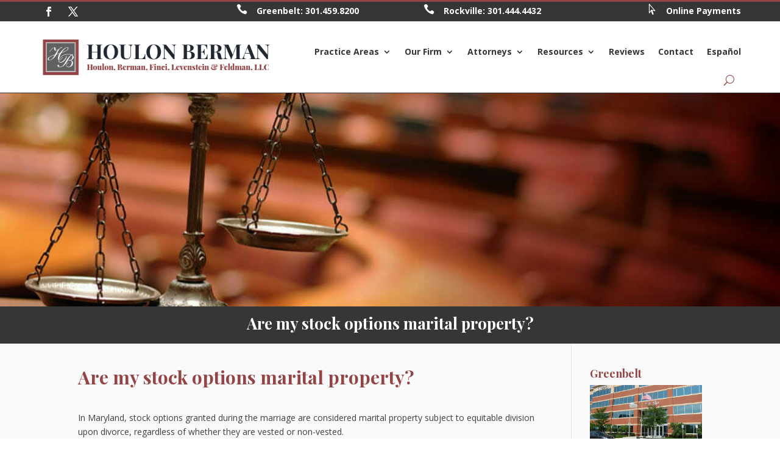

--- FILE ---
content_type: text/html; charset=UTF-8
request_url: https://www.houlonberman.com/faqs/are-my-stock-options-marital-property/
body_size: 11727
content:
<!DOCTYPE html><html lang="en-US"><head><meta charset="UTF-8" /><meta http-equiv="X-UA-Compatible" content="IE=edge"><link rel="pingback" href="https://www.houlonberman.com/xmlrpc.php" /> <script type="text/javascript">document.documentElement.className = 'js';</script> <meta name='robots' content='index, follow, max-image-preview:large, max-snippet:-1, max-video-preview:-1' /> <script type="text/javascript">let jqueryParams=[],jQuery=function(r){return jqueryParams=[...jqueryParams,r],jQuery},$=function(r){return jqueryParams=[...jqueryParams,r],$};window.jQuery=jQuery,window.$=jQuery;let customHeadScripts=!1;jQuery.fn=jQuery.prototype={},$.fn=jQuery.prototype={},jQuery.noConflict=function(r){if(window.jQuery)return jQuery=window.jQuery,$=window.jQuery,customHeadScripts=!0,jQuery.noConflict},jQuery.ready=function(r){jqueryParams=[...jqueryParams,r]},$.ready=function(r){jqueryParams=[...jqueryParams,r]},jQuery.load=function(r){jqueryParams=[...jqueryParams,r]},$.load=function(r){jqueryParams=[...jqueryParams,r]},jQuery.fn.ready=function(r){jqueryParams=[...jqueryParams,r]},$.fn.ready=function(r){jqueryParams=[...jqueryParams,r]};</script> <link media="all" href="https://www.houlonberman.com/wp-content/cache/autoptimize/css/autoptimize_18baabcb8250c9f8c7b39d1f9cabc9fd.css" rel="stylesheet"><title>Are my stock options marital property? - Houlon Berman</title><link rel="canonical" href="https://www.houlonberman.com/faqs/are-my-stock-options-marital-property/" /><meta property="og:locale" content="en_US" /><meta property="og:type" content="article" /><meta property="og:title" content="Are my stock options marital property? - Houlon Berman" /><meta property="og:description" content="In Maryland, stock options granted during the marriage are considered marital property subject to equitable division upon divorce, regardless of whether they are vested or non-vested. A stock option is a contractual right to purchase company stock for a specific price at a specific time. Upon divorce, the Court can divide stock options between spouses [&hellip;]" /><meta property="og:url" content="https://www.houlonberman.com/faqs/are-my-stock-options-marital-property/" /><meta property="og:site_name" content="Houlon Berman" /><meta property="article:publisher" content="https://www.facebook.com/Houlon-Berman-Finci-Levenstein-Skok-299784416770/" /><meta property="article:modified_time" content="2024-01-31T19:00:09+00:00" /><meta name="twitter:card" content="summary_large_image" /><meta name="twitter:site" content="@HoulonBerman" /><meta name="twitter:label1" content="Est. reading time" /><meta name="twitter:data1" content="1 minute" /> <script type="application/ld+json" class="yoast-schema-graph">{"@context":"https://schema.org","@graph":[{"@type":"WebPage","@id":"https://www.houlonberman.com/faqs/are-my-stock-options-marital-property/","url":"https://www.houlonberman.com/faqs/are-my-stock-options-marital-property/","name":"Are my stock options marital property? - Houlon Berman","isPartOf":{"@id":"https://www.houlonberman.com/#website"},"datePublished":"2012-07-16T20:40:14+00:00","dateModified":"2024-01-31T19:00:09+00:00","breadcrumb":{"@id":"https://www.houlonberman.com/faqs/are-my-stock-options-marital-property/#breadcrumb"},"inLanguage":"en-US","potentialAction":[{"@type":"ReadAction","target":["https://www.houlonberman.com/faqs/are-my-stock-options-marital-property/"]}]},{"@type":"BreadcrumbList","@id":"https://www.houlonberman.com/faqs/are-my-stock-options-marital-property/#breadcrumb","itemListElement":[{"@type":"ListItem","position":1,"name":"Home","item":"https://www.houlonberman.com/"},{"@type":"ListItem","position":2,"name":"FAQs","item":"https://www.houlonberman.com/faqs/"},{"@type":"ListItem","position":3,"name":"Are my stock options marital property?"}]},{"@type":"WebSite","@id":"https://www.houlonberman.com/#website","url":"https://www.houlonberman.com/","name":"Houlon Berman","description":"Houlon, Berman, Finci &amp; Levenstein, LLC.","publisher":{"@id":"https://www.houlonberman.com/#organization"},"potentialAction":[{"@type":"SearchAction","target":{"@type":"EntryPoint","urlTemplate":"https://www.houlonberman.com/?s={search_term_string}"},"query-input":{"@type":"PropertyValueSpecification","valueRequired":true,"valueName":"search_term_string"}}],"inLanguage":"en-US"},{"@type":"Organization","@id":"https://www.houlonberman.com/#organization","name":"Houlon Berman","url":"https://www.houlonberman.com/","logo":{"@type":"ImageObject","inLanguage":"en-US","@id":"https://www.houlonberman.com/#/schema/logo/image/","url":"https://www.houlonberman.com/wp-content/uploads/2016/03/houlon-berman-mark-and-logotype-@2x.png","contentUrl":"https://www.houlonberman.com/wp-content/uploads/2016/03/houlon-berman-mark-and-logotype-@2x.png","width":780,"height":140,"caption":"Houlon Berman"},"image":{"@id":"https://www.houlonberman.com/#/schema/logo/image/"},"sameAs":["https://www.facebook.com/Houlon-Berman-Finci-Levenstein-Skok-299784416770/","https://x.com/HoulonBerman"]}]}</script> <link rel='dns-prefetch' href='//www.google.com' /><link rel='dns-prefetch' href='//fonts.googleapis.com' /><link rel="alternate" type="application/rss+xml" title="Houlon Berman &raquo; Feed" href="https://www.houlonberman.com/feed/" /><link rel="alternate" title="oEmbed (JSON)" type="application/json+oembed" href="https://www.houlonberman.com/wp-json/oembed/1.0/embed?url=https%3A%2F%2Fwww.houlonberman.com%2Ffaqs%2Fare-my-stock-options-marital-property%2F" /><link rel="alternate" title="oEmbed (XML)" type="text/xml+oembed" href="https://www.houlonberman.com/wp-json/oembed/1.0/embed?url=https%3A%2F%2Fwww.houlonberman.com%2Ffaqs%2Fare-my-stock-options-marital-property%2F&#038;format=xml" /><meta content="Houlon Berman 2021 v.1.0.0" name="generator"/><link rel='stylesheet' id='et-divi-open-sans-css' href='https://fonts.googleapis.com/css?family=Open+Sans:300italic,400italic,600italic,700italic,800italic,400,300,600,700,800&#038;subset=latin,latin-ext&#038;display=swap' type='text/css' media='all' /><link rel='stylesheet' id='et-builder-googlefonts-cached-css' href='https://fonts.googleapis.com/css?family=Playfair+Display:regular,500,600,700,800,900,italic,500italic,600italic,700italic,800italic,900italic&#038;subset=latin,latin-ext&#038;display=swap' type='text/css' media='all' /> <script type="text/javascript" src="https://www.houlonberman.com/wp-includes/js/jquery/jquery.min.js" id="jquery-core-js"></script> <script type="text/javascript" src="https://www.houlonberman.com/wp-includes/js/jquery/jquery-migrate.min.js" id="jquery-migrate-js"></script> <script type="text/javascript" id="jquery-js-after">jqueryParams.length&&$.each(jqueryParams,function(e,r){if("function"==typeof r){var n=String(r);n.replace("$","jQuery");var a=new Function("return "+n)();$(document).ready(a)}});
//# sourceURL=jquery-js-after</script> <script type="text/javascript" src="//www.houlonberman.com/wp-content/plugins/revslider/sr6/assets/js/rbtools.min.js" async id="tp-tools-js"></script> <script type="text/javascript" src="//www.houlonberman.com/wp-content/plugins/revslider/sr6/assets/js/rs6.min.js" async id="revmin-js"></script> <link rel="https://api.w.org/" href="https://www.houlonberman.com/wp-json/" /><link rel="EditURI" type="application/rsd+xml" title="RSD" href="https://www.houlonberman.com/xmlrpc.php?rsd" /><link rel='shortlink' href='https://www.houlonberman.com/?p=596' />  <script>(function(w,d,s,l,i){w[l]=w[l]||[];w[l].push({'gtm.start':
new Date().getTime(),event:'gtm.js'});var f=d.getElementsByTagName(s)[0],
j=d.createElement(s),dl=l!='dataLayer'?'&l='+l:'';j.async=true;j.src=
'https://www.googletagmanager.com/gtm.js?id='+i+dl;f.parentNode.insertBefore(j,f);
})(window,document,'script','dataLayer','GTM-NVZLQWB');</script>    <script async src="https://www.googletagmanager.com/gtag/js?id=AW-990247183"></script> <script>window.dataLayer = window.dataLayer || [];
  function gtag(){dataLayer.push(arguments);}
  gtag('js', new Date());

  gtag('config', 'AW-990247183');</script> <script>gtag('config', 'AW-990247183/QJsKCL39uocZEI_yl9gD', {
    'phone_conversion_number': '(301) 459-8200'
  });</script> <meta name="guestpostlinks-verification" content="guestpostlinks-verification-code-45862"><meta name="outreachist-site-verification" content="baaab6b712bce40731874c2485b4397f"><meta name="ti-site-data" content="[base64]" /><meta name="viewport" content="width=device-width, initial-scale=1.0, maximum-scale=1.0, user-scalable=0" /><meta name="generator" content="Powered by Slider Revolution 6.7.40 - responsive, Mobile-Friendly Slider Plugin for WordPress with comfortable drag and drop interface." /><meta name="icopify-verification" content="ecalptekram1690117d02b4710802183780174b20d"><meta property="gb:site:verify" content="33054.25829"><meta name="linkatomic-verify-code" content="bd03967fd6a82d4f1a9ecb5defa0980b"><meta name="verified-code" content="f29e3953-f01e-4509-ab56-2cac6dbea065"><meta name="adxom-verification" content="oesnosdnoces31982d02b471080395880174b20d"><link rel="icon" href="https://www.houlonberman.com/wp-content/uploads/2025/10/cropped-favicon-32x32.png" sizes="32x32" /><link rel="icon" href="https://www.houlonberman.com/wp-content/uploads/2025/10/cropped-favicon-192x192.png" sizes="192x192" /><link rel="apple-touch-icon" href="https://www.houlonberman.com/wp-content/uploads/2025/10/cropped-favicon-180x180.png" /><meta name="msapplication-TileImage" content="https://www.houlonberman.com/wp-content/uploads/2025/10/cropped-favicon-270x270.png" /> <script>function setREVStartSize(e){
			//window.requestAnimationFrame(function() {
				window.RSIW = window.RSIW===undefined ? window.innerWidth : window.RSIW;
				window.RSIH = window.RSIH===undefined ? window.innerHeight : window.RSIH;
				try {
					var pw = document.getElementById(e.c).parentNode.offsetWidth,
						newh;
					pw = pw===0 || isNaN(pw) || (e.l=="fullwidth" || e.layout=="fullwidth") ? window.RSIW : pw;
					e.tabw = e.tabw===undefined ? 0 : parseInt(e.tabw);
					e.thumbw = e.thumbw===undefined ? 0 : parseInt(e.thumbw);
					e.tabh = e.tabh===undefined ? 0 : parseInt(e.tabh);
					e.thumbh = e.thumbh===undefined ? 0 : parseInt(e.thumbh);
					e.tabhide = e.tabhide===undefined ? 0 : parseInt(e.tabhide);
					e.thumbhide = e.thumbhide===undefined ? 0 : parseInt(e.thumbhide);
					e.mh = e.mh===undefined || e.mh=="" || e.mh==="auto" ? 0 : parseInt(e.mh,0);
					if(e.layout==="fullscreen" || e.l==="fullscreen")
						newh = Math.max(e.mh,window.RSIH);
					else{
						e.gw = Array.isArray(e.gw) ? e.gw : [e.gw];
						for (var i in e.rl) if (e.gw[i]===undefined || e.gw[i]===0) e.gw[i] = e.gw[i-1];
						e.gh = e.el===undefined || e.el==="" || (Array.isArray(e.el) && e.el.length==0)? e.gh : e.el;
						e.gh = Array.isArray(e.gh) ? e.gh : [e.gh];
						for (var i in e.rl) if (e.gh[i]===undefined || e.gh[i]===0) e.gh[i] = e.gh[i-1];
											
						var nl = new Array(e.rl.length),
							ix = 0,
							sl;
						e.tabw = e.tabhide>=pw ? 0 : e.tabw;
						e.thumbw = e.thumbhide>=pw ? 0 : e.thumbw;
						e.tabh = e.tabhide>=pw ? 0 : e.tabh;
						e.thumbh = e.thumbhide>=pw ? 0 : e.thumbh;
						for (var i in e.rl) nl[i] = e.rl[i]<window.RSIW ? 0 : e.rl[i];
						sl = nl[0];
						for (var i in nl) if (sl>nl[i] && nl[i]>0) { sl = nl[i]; ix=i;}
						var m = pw>(e.gw[ix]+e.tabw+e.thumbw) ? 1 : (pw-(e.tabw+e.thumbw)) / (e.gw[ix]);
						newh =  (e.gh[ix] * m) + (e.tabh + e.thumbh);
					}
					var el = document.getElementById(e.c);
					if (el!==null && el) el.style.height = newh+"px";
					el = document.getElementById(e.c+"_wrapper");
					if (el!==null && el) {
						el.style.height = newh+"px";
						el.style.display = "block";
					}
				} catch(e){
					console.log("Failure at Presize of Slider:" + e)
				}
			//});
		  };</script> </head><body class="wp-singular faqs-template-default single single-faqs postid-596 wp-theme-Divi wp-child-theme-houlonberman-divi et-tb-has-template et-tb-has-header et_pb_button_helper_class et_pb_footer_columns3 et_cover_background et_pb_gutter osx et_pb_gutters3 et_right_sidebar et_divi_theme et-db"><div id="page-container"><div id="et-boc" class="et-boc"><header class="et-l et-l--header"><div class="et_builder_inner_content et_pb_gutters3"><div class="et_pb_with_border et_pb_section et_pb_section_1_tb_header et_animated et_pb_sticky_module et_pb_with_background et_section_regular" ><div class="et_pb_row et_pb_row_0_tb_header et_pb_gutters3"><div class="et_pb_column et_pb_column_1_4 et_pb_column_0_tb_header  et_pb_css_mix_blend_mode_passthrough"><ul class="et_pb_module et_pb_social_media_follow et_pb_social_media_follow_0_tb_header clearfix  et_pb_text_align_center-tablet et_pb_bg_layout_light"><li
 class='et_pb_social_media_follow_network_0_tb_header et_pb_social_icon et_pb_social_network_link  et-social-facebook'><a
 href='https://www.facebook.com/pages/Houlon-Berman-Bergman-Finci-Levenstein-Skok-Attorneys-At-Law/299784416770'
 class='icon et_pb_with_border'
 title='Follow on Facebook'
 target="_blank"><span
 class='et_pb_social_media_follow_network_name'
 aria-hidden='true'
 >Follow</span></a></li><li
 class='et_pb_social_media_follow_network_1_tb_header et_pb_social_icon et_pb_social_network_link  et-social-twitter'><a
 href='https://www.twitter.com/HoulonBerman'
 class='icon et_pb_with_border'
 title='Follow on X'
 target="_blank"><span
 class='et_pb_social_media_follow_network_name'
 aria-hidden='true'
 >Follow</span></a></li></ul></div><div class="et_pb_column et_pb_column_1_4 et_pb_column_1_tb_header  et_pb_css_mix_blend_mode_passthrough"><div class="et_pb_module et_pb_text et_pb_text_0_tb_header  et_pb_text_align_center et_pb_bg_layout_light"><div class="et_pb_text_inner"><span class="et-pb-icon"></span><span>Greenbelt: <a title="Call the Houlon Berman Greenbelt Office" href="tel:+13014598200" style="color: #fff;">301.459.8200</a></span></div></div></div><div class="et_pb_column et_pb_column_1_4 et_pb_column_2_tb_header  et_pb_css_mix_blend_mode_passthrough"><div class="et_pb_module et_pb_text et_pb_text_1_tb_header  et_pb_text_align_center et_pb_bg_layout_light"><div class="et_pb_text_inner"><span class="et-pb-icon"></span><span>Rockville: <a title="Call the Houlon Berman Rockville Office" href="tel:+13014444432" style="color: #fff;">301.444.4432</a></span></div></div></div><div class="et_pb_column et_pb_column_1_4 et_pb_column_3_tb_header  et_pb_css_mix_blend_mode_passthrough et-last-child"><div class="et_pb_module et_pb_text et_pb_text_2_tb_header  et_pb_text_align_right et_pb_text_align_center-tablet et_pb_bg_layout_light"><div class="et_pb_text_inner"><span class="et-pb-icon"></span><span><a href="/online-payments/" style="color: #fff;">Online Payments</a></span></div></div></div></div></div><div class="et_pb_with_border et_pb_section et_pb_section_3_tb_header et_animated et_pb_sticky_module et_section_regular et_pb_section--with-menu" ><div class="et_pb_row et_pb_row_1_tb_header et_animated et_pb_row--with-menu"><div class="et_pb_column et_pb_column_4_4 et_pb_column_4_tb_header  et_pb_css_mix_blend_mode_passthrough et-last-child et_pb_column--with-menu"><div class="et_pb_module et_pb_menu et_pb_menu_0_tb_header et_pb_bg_layout_light  et_pb_text_align_right et_dropdown_animation_fade et_pb_menu--with-logo et_pb_menu--style-left_aligned"><div class="et_pb_menu_inner_container clearfix"><div class="et_pb_menu__logo-wrap"><div class="et_pb_menu__logo"> <a href="https://www.houlonberman.com/" ><img fetchpriority="high" decoding="async" width="542" height="96" src="https://www.houlonberman.com/wp-content/uploads/2025/10/logo-houlon-berman.png" alt="Houlon Berman Finci Levenstein &amp; Feldman LLC" srcset="https://www.houlonberman.com/wp-content/uploads/2025/10/logo-houlon-berman.png 542w, https://www.houlonberman.com/wp-content/uploads/2025/10/logo-houlon-berman-480x85.png 480w" sizes="(min-width: 0px) and (max-width: 480px) 480px, (min-width: 481px) 542px, 100vw" class="wp-image-5887" /></a></div></div><div class="et_pb_menu__wrap"><div class="et_pb_menu__menu"><nav class="et-menu-nav"><ul id="menu-main-navigation" class="et-menu nav"><li class="et_pb_menu_page_id-4077 menu-item menu-item-type-post_type menu-item-object-page menu-item-has-children menu-item-4213"><a href="https://www.houlonberman.com/practice-areas/">Practice Areas</a><ul class="sub-menu"><li class="et_pb_menu_page_id-4081 menu-item menu-item-type-post_type menu-item-object-page menu-item-has-children menu-item-4215"><a href="https://www.houlonberman.com/criminal-law/">Criminal &#038; Forfeiture Defense</a><ul class="sub-menu"><li class="et_pb_menu_page_id-4851 menu-item menu-item-type-post_type menu-item-object-page menu-item-4852"><a href="https://www.houlonberman.com/appellate-attorneys-upper-marlboro-greenbelt-rockville">Appellate Cases</a></li><li class="et_pb_menu_page_id-4844 menu-item menu-item-type-custom menu-item-object-custom menu-item-has-children menu-item-4844"><a href="#">Federal Criminal &#038; Forfeiture Defense</a><ul class="sub-menu"><li class="et_pb_menu_page_id-4818 menu-item menu-item-type-post_type menu-item-object-page menu-item-4841"><a href="https://www.houlonberman.com/federal-bank-fraud-attorneys/">Bank Fraud</a></li><li class="et_pb_menu_page_id-4823 menu-item menu-item-type-post_type menu-item-object-page menu-item-4836"><a href="https://www.houlonberman.com/federal-child-pornography-and-exploitation-attorneys/">Child Pornography and Exploitation</a></li><li class="et_pb_menu_page_id-4806 menu-item menu-item-type-post_type menu-item-object-page menu-item-4807"><a href="https://www.houlonberman.com/federal-conspiracy-attorneys/">Conspiracy</a></li><li class="et_pb_menu_page_id-4819 menu-item menu-item-type-post_type menu-item-object-page menu-item-4840"><a href="https://www.houlonberman.com/federal-credit-card-fraud-attorneys/">Credit Card Fraud</a></li><li class="et_pb_menu_page_id-4798 menu-item menu-item-type-post_type menu-item-object-page menu-item-4799"><a href="https://www.houlonberman.com/criminal-law/forfeiture/federal-forfeitures/">Federal Forfeitures</a></li><li class="et_pb_menu_page_id-4822 menu-item menu-item-type-post_type menu-item-object-page menu-item-4837"><a href="https://www.houlonberman.com/federal-gun-charges-attorneys/">Gun Crimes</a></li><li class="et_pb_menu_page_id-4821 menu-item menu-item-type-post_type menu-item-object-page menu-item-4838"><a href="https://www.houlonberman.com/federal-identity-theft-attorneys/">Identity Theft</a></li><li class="et_pb_menu_page_id-4820 menu-item menu-item-type-post_type menu-item-object-page menu-item-4839"><a href="https://www.houlonberman.com/federal-mail-fraud-attorneys/">Mail Fraud</a></li><li class="et_pb_menu_page_id-4809 menu-item menu-item-type-post_type menu-item-object-page menu-item-4811"><a href="https://www.houlonberman.com/federal-money-laundering-attorneys/">Money Laundering</a></li><li class="et_pb_menu_page_id-4816 menu-item menu-item-type-post_type menu-item-object-page menu-item-4843"><a href="https://www.houlonberman.com/federal-mortgage-fraud-attorneys/">Mortgage Fraud</a></li><li class="et_pb_menu_page_id-4804 menu-item menu-item-type-post_type menu-item-object-page menu-item-4805"><a href="https://www.houlonberman.com/federal-narcotics-and-drugs-attorneys/">Narcotics and Drugs</a></li><li class="et_pb_menu_page_id-4825 menu-item menu-item-type-post_type menu-item-object-page menu-item-4834"><a href="https://www.houlonberman.com/federal-obstruction-of-justice-false-statement-attorneys/">Obstruction of Justice</a></li><li class="et_pb_menu_page_id-4912 menu-item menu-item-type-post_type menu-item-object-page menu-item-4913"><a href="https://www.houlonberman.com/federal-criminal-defense-attorneys/">Other Federal Criminal Charges</a></li><li class="et_pb_menu_page_id-4824 menu-item menu-item-type-post_type menu-item-object-page menu-item-4835"><a href="https://www.houlonberman.com/federal-theft-and-bribery-offenses-attorneys/">Theft and Bribery Offenses</a></li><li class="et_pb_menu_page_id-4813 menu-item menu-item-type-post_type menu-item-object-page menu-item-4815"><a href="https://www.houlonberman.com/federal-white-collar-and-fraud-attorneys/">White Collar and Fraud Charges</a></li><li class="et_pb_menu_page_id-4817 menu-item menu-item-type-post_type menu-item-object-page menu-item-4842"><a href="https://www.houlonberman.com/federal-wire-fraud-attorneys/">Wire Fraud</a></li></ul></li><li class="et_pb_menu_page_id-4108 menu-item menu-item-type-post_type menu-item-object-page menu-item-4849"><a href="https://www.houlonberman.com/post-conviction-relief-maryland/">Post Conviction and Coram Nobis</a></li><li class="et_pb_menu_page_id-4830 menu-item menu-item-type-post_type menu-item-object-page menu-item-4832"><a href="https://www.houlonberman.com/pre-trial-release-and-bail-attorneys/">Pre-trial Release and Bail</a></li><li class="et_pb_menu_page_id-4845 menu-item menu-item-type-custom menu-item-object-custom menu-item-has-children menu-item-4845"><a href="#">State Criminal &#038; Forfeiture Defense</a><ul class="sub-menu"><li class="et_pb_menu_page_id-4886 menu-item menu-item-type-post_type menu-item-object-page menu-item-4933"><a href="https://www.houlonberman.com/burglary-attorneys/">Burglary</a></li><li class="et_pb_menu_page_id-4893 menu-item menu-item-type-post_type menu-item-object-page menu-item-4939"><a href="https://www.houlonberman.com/maryland-conspiracy-attorneys/">Conspiracy</a></li><li class="et_pb_menu_page_id-4890 menu-item menu-item-type-post_type menu-item-object-page menu-item-4936"><a href="https://www.houlonberman.com/domestic-violence-attorneys/">Domestic Violence</a></li><li class="et_pb_menu_page_id-4891 menu-item menu-item-type-post_type menu-item-object-page menu-item-4937"><a href="https://www.houlonberman.com/maryland-drugs-and-narcotics-attorneys/">Drugs and Narcotics</a></li><li class="et_pb_menu_page_id-4882 menu-item menu-item-type-post_type menu-item-object-page menu-item-4930"><a href="https://www.houlonberman.com/homicide-attorneys/">Homicide</a></li><li class="et_pb_menu_page_id-4082 menu-item menu-item-type-post_type menu-item-object-page menu-item-4346"><a href="https://www.houlonberman.com/failure-to-appear-in-court-charges-maryland">Failure to Appear Charges</a></li><li class="et_pb_menu_page_id-4888 menu-item menu-item-type-post_type menu-item-object-page menu-item-4935"><a href="https://www.houlonberman.com/first-degree-assault-attorneys/">First Degree Assault</a></li><li class="et_pb_menu_page_id-4892 menu-item menu-item-type-post_type menu-item-object-page menu-item-4938"><a href="https://www.houlonberman.com/maryland-gun-charges-attorneys/">Gun Charges</a></li><li class="et_pb_menu_page_id-4128 menu-item menu-item-type-post_type menu-item-object-page menu-item-4418"><a href="https://www.houlonberman.com/maryland-juvenile-justice-attorney">Juvenile Justice Cases</a></li><li class="et_pb_menu_page_id-4797 menu-item menu-item-type-post_type menu-item-object-page menu-item-4800"><a href="https://www.houlonberman.com/criminal-law/forfeiture/maryland-law-forfeitures/">Maryland Law Forfeitures</a></li><li class="et_pb_menu_page_id-4897 menu-item menu-item-type-post_type menu-item-object-page menu-item-has-children menu-item-4929"><a href="https://www.houlonberman.com/maryland-misdemeanors-attorneys/">Misdemeanors</a><ul class="sub-menu"><li class="et_pb_menu_page_id-4898 menu-item menu-item-type-post_type menu-item-object-page menu-item-4928"><a href="https://www.houlonberman.com/maryland-disorderly-conduct-attorneys/">Disorderly Conduct</a></li><li class="et_pb_menu_page_id-4899 menu-item menu-item-type-post_type menu-item-object-page menu-item-4927"><a href="https://www.houlonberman.com/maryland-alcohol-related-offenses-attorneys/">Alcohol Related Offenses</a></li><li class="et_pb_menu_page_id-4900 menu-item menu-item-type-post_type menu-item-object-page menu-item-4926"><a href="https://www.houlonberman.com/maryland-civil-marijuana-complaints-attorneys/">Civil Marijuana Complaints</a></li><li class="et_pb_menu_page_id-4901 menu-item menu-item-type-post_type menu-item-object-page menu-item-4925"><a href="https://www.houlonberman.com/maryland-shoplifting-attorneys/">Shoplifting</a></li><li class="et_pb_menu_page_id-4902 menu-item menu-item-type-post_type menu-item-object-page menu-item-4924"><a href="https://www.houlonberman.com/maryland-trespassing-attorneys/">Trespassing</a></li><li class="et_pb_menu_page_id-4904 menu-item menu-item-type-post_type menu-item-object-page menu-item-4922"><a href="https://www.houlonberman.com/maryland-violation-of-peace-orders-attorneys/">Violation of Peace Orders</a></li><li class="et_pb_menu_page_id-4903 menu-item menu-item-type-post_type menu-item-object-page menu-item-4923"><a href="https://www.houlonberman.com/maryland-violation-of-protective-orders-attorneys/">Violation of Protective Orders</a></li><li class="et_pb_menu_page_id-4905 menu-item menu-item-type-post_type menu-item-object-page menu-item-4921"><a href="https://www.houlonberman.com/maryland-drug-possession-attorneys/">Drug Possession</a></li></ul></li><li class="et_pb_menu_page_id-4911 menu-item menu-item-type-post_type menu-item-object-page menu-item-4914"><a href="https://www.houlonberman.com/maryland-other-charges-attorneys/">Other State Criminal Charges</a></li><li class="et_pb_menu_page_id-4883 menu-item menu-item-type-post_type menu-item-object-page menu-item-4931"><a href="https://www.houlonberman.com/robbery-attorneys/">Robbery</a></li><li class="et_pb_menu_page_id-4889 menu-item menu-item-type-post_type menu-item-object-page menu-item-4934"><a href="https://www.houlonberman.com/second-degree-assault-attorneys/">Second Degree Assault</a></li><li class="et_pb_menu_page_id-4885 menu-item menu-item-type-post_type menu-item-object-page menu-item-4932"><a href="https://www.houlonberman.com/sex-offense-rape-attorneys/">Sexual Offense or Rape</a></li><li class="et_pb_menu_page_id-4895 menu-item menu-item-type-post_type menu-item-object-page menu-item-4940"><a href="https://www.houlonberman.com/maryland-theft-embezzlement-fraud-attorneys/">Theft, Embezzlement &#038; Fraud</a></li><li class="et_pb_menu_page_id-4092 menu-item menu-item-type-post_type menu-item-object-page menu-item-has-children menu-item-4341"><a href="https://www.houlonberman.com/traffic-lawyer-in-maryland/">Traffic Law</a><ul class="sub-menu"><li class="et_pb_menu_page_id-4097 menu-item menu-item-type-post_type menu-item-object-page menu-item-4340"><a href="https://www.houlonberman.com/dui-lawyers-maryland">DUI/DWI</a></li><li class="et_pb_menu_page_id-4909 menu-item menu-item-type-post_type menu-item-object-page menu-item-4918"><a href="https://www.houlonberman.com/maryland-driving-with-a-suspended-license-attorneys/">Driving With a Suspended License</a></li><li class="et_pb_menu_page_id-4908 menu-item menu-item-type-post_type menu-item-object-page menu-item-4919"><a href="https://www.houlonberman.com/maryland-driving-without-license-attorneys/">Driving Without a License</a></li><li class="et_pb_menu_page_id-4907 menu-item menu-item-type-post_type menu-item-object-page menu-item-4920"><a href="https://www.houlonberman.com/maryland-mva-hearings-attorneys/">MVA Hearings</a></li></ul></li><li class="et_pb_menu_page_id-4896 menu-item menu-item-type-post_type menu-item-object-page menu-item-4941"><a href="https://www.houlonberman.com/maryland-violation-of-probation-attorneys/">Violation of Probation</a></li></ul></li><li class="et_pb_menu_page_id-4829 menu-item menu-item-type-post_type menu-item-object-page menu-item-4833"><a href="https://www.houlonberman.com/search-and-seizure-law-illegal-searches-attorneys/">Search and Seizure Law</a></li></ul></li><li class="et_pb_menu_page_id-4124 menu-item menu-item-type-post_type menu-item-object-page menu-item-has-children menu-item-4214"><a href="https://www.houlonberman.com/divorce-family-law/">Divorce &#038; Family Law</a><ul class="sub-menu"><li class="et_pb_menu_page_id-4135 menu-item menu-item-type-post_type menu-item-object-page menu-item-4326"><a href="https://www.houlonberman.com/divorce-family-law/adoption/">Adoption</a></li><li class="et_pb_menu_page_id-4131 menu-item menu-item-type-post_type menu-item-object-page menu-item-4327"><a href="https://www.houlonberman.com/best-interest-attorney-maryland-dc">Best Interest Attorney</a></li><li class="et_pb_menu_page_id-4133 menu-item menu-item-type-post_type menu-item-object-page menu-item-4328"><a href="https://www.houlonberman.com/maryland-child-custody-agreements">Child Custody Agreements</a></li><li class="et_pb_menu_page_id-4138 menu-item menu-item-type-post_type menu-item-object-page menu-item-4329"><a href="https://www.houlonberman.com/lawyer-for-child-support-maryland">Child Support</a></li><li class="et_pb_menu_page_id-4125 menu-item menu-item-type-post_type menu-item-object-page menu-item-4330"><a href="https://www.houlonberman.com/common-law-marriage-in-maryland">Common Law Marriage</a></li><li class="et_pb_menu_page_id-4137 menu-item menu-item-type-post_type menu-item-object-page menu-item-4331"><a href="https://www.houlonberman.com/lawyer-for-domestic-violence-maryland">Domestic Violence Cases</a></li><li class="et_pb_menu_page_id-4129 menu-item menu-item-type-post_type menu-item-object-page menu-item-4333"><a href="https://www.houlonberman.com/preparing-prenuptial-agreement">Prenuptial Agreements</a></li><li class="et_pb_menu_page_id-4130 menu-item menu-item-type-post_type menu-item-object-page menu-item-4334"><a href="https://www.houlonberman.com/postnuptial-agreement-maryland-dc">Postnuptial Agreements</a></li></ul></li><li class="et_pb_menu_page_id-4110 menu-item menu-item-type-post_type menu-item-object-page menu-item-has-children menu-item-4216"><a href="https://www.houlonberman.com/practice-areas/personal-injury-law/">Personal Injury Lawyers</a><ul class="sub-menu"><li class="et_pb_menu_page_id-4114 menu-item menu-item-type-post_type menu-item-object-page menu-item-4349"><a href="https://www.houlonberman.com/car-accident-lawyer-maryland">Car Accidents Maryland</a></li><li class="et_pb_menu_page_id-4116 menu-item menu-item-type-post_type menu-item-object-page menu-item-4352"><a href="https://www.houlonberman.com/motorcycle-accident-attorney-maryland/">Motorcycle Accidents</a></li><li class="et_pb_menu_page_id-4118 menu-item menu-item-type-post_type menu-item-object-page menu-item-4350"><a href="https://www.houlonberman.com/medical-malpractice-maryland">Medical Malpractice</a></li><li class="et_pb_menu_page_id-4117 menu-item menu-item-type-post_type menu-item-object-page menu-item-4351"><a href="https://www.houlonberman.com/truck-accident-lawyers-maryland">Truck Accidents Maryland</a></li><li class="et_pb_menu_page_id-4111 menu-item menu-item-type-post_type menu-item-object-page menu-item-4354"><a href="https://www.houlonberman.com/workers-compensation-maryland">Workers’ Compensation Cases</a></li><li class="et_pb_menu_page_id-4113 menu-item menu-item-type-post_type menu-item-object-page menu-item-4353"><a href="https://www.houlonberman.com/maryland-wrongful-death-attorney">Wrongful Death</a></li></ul></li><li class="et_pb_menu_page_id-4657 menu-item menu-item-type-post_type menu-item-object-page menu-item-4881"><a href="https://www.houlonberman.com/attorney-grievance-defense-lawyer/">Attorney Grievances</a></li></ul></li><li class="et_pb_menu_page_id-3989 menu-item menu-item-type-post_type menu-item-object-page menu-item-has-children menu-item-4016"><a href="https://www.houlonberman.com/our-firm/">Our Firm</a><ul class="sub-menu"><li class="et_pb_menu_page_id-4035 menu-item menu-item-type-custom menu-item-object-custom menu-item-has-children menu-item-4035"><a href="/locations/">Locations</a><ul class="sub-menu"><li class="et_pb_menu_page_id-4759 menu-item menu-item-type-post_type menu-item-object-page menu-item-4762"><a href="https://www.houlonberman.com/locations/rockville/">Rockville Location</a></li><li class="et_pb_menu_page_id-4761 menu-item menu-item-type-post_type menu-item-object-page menu-item-4763"><a href="https://www.houlonberman.com/locations/greenbelt/">Greenbelt Location</a></li></ul></li></ul></li><li class="et_pb_menu_page_id-5363 menu-item menu-item-type-post_type menu-item-object-page menu-item-has-children menu-item-5364"><a href="https://www.houlonberman.com/maryland-attorneys">Attorneys</a><ul class="sub-menu"><li class="et_pb_menu_page_id-4040 menu-item menu-item-type-post_type menu-item-object-page menu-item-4751"><a href="https://www.houlonberman.com/attorneys/attorneys-sanford-z-berman/">Sanford Z. Berman</a></li><li class="et_pb_menu_page_id-17 menu-item menu-item-type-post_type menu-item-object-page menu-item-4750"><a href="https://www.houlonberman.com/attorneys/richard-a-finci/">Richard A. Finci</a></li><li class="et_pb_menu_page_id-15 menu-item menu-item-type-post_type menu-item-object-page menu-item-4749"><a href="https://www.houlonberman.com/attorneys/alan-d-levenstein/">Alan D. Levenstein</a></li><li class="et_pb_menu_page_id-46 menu-item menu-item-type-post_type menu-item-object-page menu-item-4746"><a href="https://www.houlonberman.com/attorneys/jeremy-r-feldman/">Jeremy R. Feldman</a></li><li class="et_pb_menu_page_id-5605 menu-item menu-item-type-post_type menu-item-object-page menu-item-5611"><a href="https://www.houlonberman.com/attorneys/larry-n-burch/">Larry N. Burch</a></li><li class="et_pb_menu_page_id-5225 menu-item menu-item-type-post_type menu-item-object-page menu-item-5228"><a href="https://www.houlonberman.com/attorneys/claire-e-knowlton/">Claire E. Knowlton</a></li><li class="et_pb_menu_page_id-5872 menu-item menu-item-type-post_type menu-item-object-page menu-item-5874"><a href="https://www.houlonberman.com/attorneys/olivia-k-lerner/">Olivia K. Lerner</a></li><li class="et_pb_menu_page_id-5214 menu-item menu-item-type-post_type menu-item-object-page menu-item-5221"><a href="https://www.houlonberman.com/attorneys/john-p-kudel">John P. Kudel, Of Counsel</a></li><li class="et_pb_menu_page_id-5624 menu-item menu-item-type-post_type menu-item-object-page menu-item-5630"><a href="https://www.houlonberman.com/attorneys/g-arthur-robbins">G Arthur “Gar” Robbins, Of Counsel</a></li></ul></li><li class="no-overview et_pb_menu_page_id-4052 menu-item menu-item-type-custom menu-item-object-custom menu-item-has-children menu-item-4052"><a href="#">Resources</a><ul class="sub-menu"><li class="et_pb_menu_page_id-4695 menu-item menu-item-type-post_type menu-item-object-page menu-item-4707"><a href="https://www.houlonberman.com/law-faq-library">Law FAQ Library</a></li><li class="et_pb_menu_page_id-4982 menu-item menu-item-type-post_type menu-item-object-page menu-item-4983"><a href="https://www.houlonberman.com/law-books/">Law Books</a></li><li class="et_pb_menu_page_id-4704 menu-item menu-item-type-post_type menu-item-object-page menu-item-4706"><a href="https://www.houlonberman.com/houlon-berman-news/">News</a></li><li class="et_pb_menu_page_id-4709 menu-item menu-item-type-post_type menu-item-object-page menu-item-4712"><a href="https://www.houlonberman.com/houlon-berman-blog">Blog</a></li><li class="et_pb_menu_page_id-5189 menu-item menu-item-type-post_type menu-item-object-page menu-item-5190"><a href="https://www.houlonberman.com/maryland-links/">Related Links</a></li><li class="et_pb_menu_page_id-4610 menu-item menu-item-type-post_type menu-item-object-page menu-item-5070"><a href="https://www.houlonberman.com/online-payments/">Online Payment Instructions</a></li></ul></li><li class="et_pb_menu_page_id-5661 menu-item menu-item-type-post_type menu-item-object-page menu-item-5667"><a href="https://www.houlonberman.com/reviews/">Reviews</a></li><li class="et_pb_menu_page_id-3987 menu-item menu-item-type-post_type menu-item-object-page menu-item-5323"><a href="https://www.houlonberman.com/contact/">Contact</a></li><li class="et_pb_menu_page_id-4943 menu-item menu-item-type-custom menu-item-object-custom menu-item-4943"><a href="https://www.houlonberman.com/attorneys/jeremy-r-feldman/#spanish">Español</a></li></ul></nav></div> <button type="button" class="et_pb_menu__icon et_pb_menu__search-button"></button><div class="et_mobile_nav_menu"><div class="mobile_nav closed"> <span class="mobile_menu_bar"></span></div></div></div><div class="et_pb_menu__search-container et_pb_menu__search-container--disabled"><div class="et_pb_menu__search"><form role="search" method="get" class="et_pb_menu__search-form" action="https://www.houlonberman.com/"> <input type="search" class="et_pb_menu__search-input" placeholder="Search &hellip;" name="s" title="Search for:" /></form> <button type="button" class="et_pb_menu__icon et_pb_menu__close-search-button"></button></div></div></div></div></div></div></div><div class="et_pb_section et_pb_section_5_tb_header et_pb_with_background et_pb_fullwidth_section et_section_regular" ><div class="et_pb_module et_pb_fullwidth_post_title_0_tb_header et_pb_post_title  et_pb_text_align_left et_pb_bg_layout_light et_pb_image_below"   ><div class="et_pb_title_container"></div></div></div><div class="et_pb_section et_pb_section_7_tb_header et_pb_fullwidth_section et_section_regular" ><div class="et_pb_module et_pb_fullwidth_post_title_1_tb_header et_animated et_pb_post_title  et_pb_text_align_center et_pb_bg_layout_light et_pb_image_below"   ><div class="et_pb_title_container"><h1 class="entry-title">Are my stock options marital property?</h1></div></div></div></div></header><div id="et-main-area"><div id="main-content"><div class="container"><div id="content-area" class="clearfix"><div id="left-area"><article id="post-596" class="et_pb_post post-596 faqs type-faqs status-publish hentry practice_areas-family-law faq_topics-family-law faq_topics-property"><div class="et_post_meta_wrapper"><h1 class="entry-title">Are my stock options marital property?</h1></div><div class="entry-content"><p>In Maryland, stock options granted during the marriage are considered marital property subject to equitable division upon divorce, regardless of whether they are vested or non-vested.</p><p>A stock option is a contractual right to purchase company stock for a specific price at a specific time.</p><p>Upon divorce, the Court can divide stock options between spouses under a formula where the options are divided “if, as and when” they are exercised by the employee spouse. However, the Court cannot require the employee to ever exercise the options. The Court can alternatively value the stock options and grant a monetary award to the non-employee spouse to adjust the parties’ equities in property ownership.</p><p>Division of stock options in <a title="Go to the Houlon Berman Divorce &amp; Family Law page" href="https://www.houlonberman.com/divorce-family-law/" target="_blank" rel="noopener">divorce</a> is a complex and growing area of family law, often requiring professional analysis on valuation and tax impacts.</p></div><div class="et_post_meta_wrapper"></div></article></div><div id="sidebar"><div id="custom_html-14" class="widget_text et_pb_widget widget_custom_html"><h4 class="widgettitle">Greenbelt</h4><div class="textwidget custom-html-widget"><img src="/wp-content/uploads/2016/02/greenbelt-office.jpg" class="img-responsive" alt="Houlon Berman - Contact Us - Office"><br><p>7850 Walker Dr.<br>Suite 160<br>Greenbelt, MD 20770&nbsp; | &nbsp;<a href="/locations/greenbelt/" title="Location Details">Details</a></p><p>Phone: <a href="tel:+13014598200" title="Call Houlon Berman Greenbelt">(301) 459-8200</a></p></div></div><div id="custom_html-15" class="widget_text et_pb_widget widget_custom_html"><h4 class="widgettitle">Rockville</h4><div class="textwidget custom-html-widget"><img src="/wp-content/uploads/2018/04/RockvilleMetroPlazaI1.jpg" class="img-responsive" alt="Houlon Berman - Contact Us - Office"><br><p>111 Rockville Pike<br>Suite 1180<br>Rockville, MD 20850&nbsp; | &nbsp;<a href="/locations/rockville/" title="Location Details">Details</a></p><p>Main Office: <a href="tel:+13014444432" title="Call Houlon Berman Rockville">(301) 444-4432</a></p></div></div></div></div></div></div><footer id="main-footer"><div id="footer-bottom"><div class="container clearfix"><ul class="et-social-icons"><li class="et-social-icon et-social-facebook"> <a href="https://www.facebook.com/pages/Houlon-Berman-Bergman-Finci-Levenstein-Skok-Attorneys-At-Law/299784416770" class="icon"> <span>Facebook</span> </a></li><li class="et-social-icon et-social-twitter"> <a href="https://www.twitter.com/HoulonBerman" class="icon"> <span>X</span> </a></li></ul><div id="footer-info"><p>Serving clients in Bethesda, Rockville, Hyattsville, Greenbelt, Silver Spring, Upper Marlboro, Columbia, College Park and Ellicott City.<br>© 2025 Houlon, Berman, Finci, Levenstein &amp; Feldman, LLC. All rights reserved. <a href="https://www.iubenda.com/privacy-policy/91201953" class="iubenda-white iubenda-noiframe iubenda-embed iubenda-noiframe " title="Privacy Policy ">Privacy Policy</a> • <a href="https://www.iubenda.com/privacy-policy/91201953/cookie-policy" class="iubenda-white iubenda-noiframe iubenda-embed iubenda-noiframe " title="Cookie Policy ">Cookie Policy</a></p></div></div></div></footer></div></div></div> <script>window.RS_MODULES = window.RS_MODULES || {};
			window.RS_MODULES.modules = window.RS_MODULES.modules || {};
			window.RS_MODULES.waiting = window.RS_MODULES.waiting || [];
			window.RS_MODULES.defered = false;
			window.RS_MODULES.moduleWaiting = window.RS_MODULES.moduleWaiting || {};
			window.RS_MODULES.type = 'compiled';</script> <script type="speculationrules">{"prefetch":[{"source":"document","where":{"and":[{"href_matches":"/*"},{"not":{"href_matches":["/wp-*.php","/wp-admin/*","/wp-content/uploads/*","/wp-content/*","/wp-content/plugins/*","/wp-content/themes/houlonberman-divi/*","/wp-content/themes/Divi/*","/*\\?(.+)"]}},{"not":{"selector_matches":"a[rel~=\"nofollow\"]"}},{"not":{"selector_matches":".no-prefetch, .no-prefetch a"}}]},"eagerness":"conservative"}]}</script> <script>window.addEventListener('load',function(){
    if (window.location.pathname=="/thank-you/") {
      gtag('event', 'conversion', {'send_to': 'AW-990247183/bSsTCIq8wIcZEI_yl9gD'});
    }
  });</script> <script>(function(){
    document.addEventListener('click', function(e){
      if(e.target.closest('a[href="tel:+13014598200"]')){
gtag('event', 'conversion', {'send_to': 'AW-990247183/BjDLCO2fg_IZEI_yl9gD'});
      }
    });
  })();</script> <meta name="verification-code" content="1gcdjmwi06g"><meta name="verification-code" content="1gcdjmwi06g"><div class='asp_hidden_data' id="asp_hidden_data" style="display: none !important;"> <svg style="position:absolute" height="0" width="0"> <filter id="aspblur"> <feGaussianBlur in="SourceGraphic" stdDeviation="4"/> </filter> </svg> <svg style="position:absolute" height="0" width="0"> <filter id="no_aspblur"></filter> </svg></div> <script type="text/javascript">var et_animation_data = [{"class":"et_pb_section_0_tb_header","style":"slideRight","repeat":"once","duration":"1000ms","delay":"0ms","intensity":"50%","starting_opacity":"0%","speed_curve":"ease-in-out"},{"class":"et_pb_section_1_tb_header","style":"slideRight","repeat":"once","duration":"1000ms","delay":"0ms","intensity":"50%","starting_opacity":"0%","speed_curve":"ease-in-out"},{"class":"et_pb_section_2_tb_header","style":"slideLeft","repeat":"once","duration":"1000ms","delay":"0ms","intensity":"50%","starting_opacity":"0%","speed_curve":"ease-in-out"},{"class":"et_pb_section_3_tb_header","style":"slideLeft","repeat":"once","duration":"1000ms","delay":"0ms","intensity":"50%","starting_opacity":"0%","speed_curve":"ease-in-out"},{"class":"et_pb_row_1_tb_header","style":"fade","repeat":"once","duration":"1000ms","delay":"0ms","intensity":"50%","starting_opacity":"0%","speed_curve":"ease-in-out"},{"class":"et_pb_fullwidth_post_title_1_tb_header","style":"slideTop","repeat":"once","duration":"1000ms","delay":"0ms","intensity":"50%","starting_opacity":"0%","speed_curve":"ease-in-out"}];</script> <script>(function($) { 
    function setup_collapsible_submenus() {
        // mobile menu
        $('.mobile_nav .menu-item-has-children > a').after('<span class="menu-closed"></span>');
        $('.mobile_nav .menu-item-has-children > a').each(function() {
            $(this).next().next('.sub-menu').toggleClass('hide',1000);
        });
        $('.mobile_nav .menu-item-has-children > a + span').on('click', function(event) {
            event.preventDefault();
            $(this).toggleClass('menu-open');
            $(this).next('.sub-menu').toggleClass('hide',1000);
        });
    }
    $(window).load(function() {
        setTimeout(function() {
            setup_collapsible_submenus();
        }, 700);
    });
})(jQuery);</script><script type="text/javascript" id="divi-custom-script-js-extra">var DIVI = {"item_count":"%d Item","items_count":"%d Items"};
var et_builder_utils_params = {"condition":{"diviTheme":true,"extraTheme":false},"scrollLocations":["app","top"],"builderScrollLocations":{"desktop":"app","tablet":"app","phone":"app"},"onloadScrollLocation":"app","builderType":"fe"};
var et_frontend_scripts = {"builderCssContainerPrefix":"#et-boc","builderCssLayoutPrefix":"#et-boc .et-l"};
var et_pb_custom = {"ajaxurl":"https://www.houlonberman.com/wp-admin/admin-ajax.php","images_uri":"https://www.houlonberman.com/wp-content/themes/Divi/images","builder_images_uri":"https://www.houlonberman.com/wp-content/themes/Divi/includes/builder/images","et_frontend_nonce":"5b36bab7e2","subscription_failed":"Please, check the fields below to make sure you entered the correct information.","et_ab_log_nonce":"aacfb555e6","fill_message":"Please, fill in the following fields:","contact_error_message":"Please, fix the following errors:","invalid":"Invalid email","captcha":"Captcha","prev":"Prev","previous":"Previous","next":"Next","wrong_captcha":"You entered the wrong number in captcha.","wrong_checkbox":"Checkbox","ignore_waypoints":"no","is_divi_theme_used":"1","widget_search_selector":".widget_search","ab_tests":[],"is_ab_testing_active":"","page_id":"596","unique_test_id":"","ab_bounce_rate":"5","is_cache_plugin_active":"yes","is_shortcode_tracking":"","tinymce_uri":"https://www.houlonberman.com/wp-content/themes/Divi/includes/builder/frontend-builder/assets/vendors","accent_color":"#934444","waypoints_options":{"context":[".pum-overlay"]}};
var et_pb_box_shadow_elements = [];
//# sourceURL=divi-custom-script-js-extra</script> <script type="text/javascript" src="https://www.houlonberman.com/wp-content/themes/Divi/js/scripts.min.js" id="divi-custom-script-js"></script> <script type="text/javascript" src="https://www.houlonberman.com/wp-content/themes/Divi/includes/builder/feature/dynamic-assets/assets/js/jquery.fitvids.js" id="fitvids-js"></script> <script type="text/javascript" src="https://www.houlonberman.com/wp-content/plugins/revslider/admin/includes/shortcode_generator/divi/scripts/frontend-bundle.min.js" id="revslider-divi-frontend-bundle-js"></script> <script type="text/javascript" id="gforms_recaptcha_recaptcha-js-extra">var gforms_recaptcha_recaptcha_strings = {"nonce":"2e528ffa81","disconnect":"Disconnecting","change_connection_type":"Resetting","spinner":"https://www.houlonberman.com/wp-content/plugins/gravityforms/images/spinner.svg","connection_type":"classic","disable_badge":"1","change_connection_type_title":"Change Connection Type","change_connection_type_message":"Changing the connection type will delete your current settings.  Do you want to proceed?","disconnect_title":"Disconnect","disconnect_message":"Disconnecting from reCAPTCHA will delete your current settings.  Do you want to proceed?","site_key":"6LfqTEArAAAAAMdrekj7FAkiaz__cWPMUB6fmVgF"};
//# sourceURL=gforms_recaptcha_recaptcha-js-extra</script> <script type="text/javascript" src="https://www.google.com/recaptcha/api.js?render=6LfqTEArAAAAAMdrekj7FAkiaz__cWPMUB6fmVgF&amp;ver=2.1.0" id="gforms_recaptcha_recaptcha-js" defer="defer" data-wp-strategy="defer"></script> <script type="text/javascript" src="https://www.houlonberman.com/wp-content/plugins/gravityformsrecaptcha/js/frontend.min.js" id="gforms_recaptcha_frontend-js" defer="defer" data-wp-strategy="defer"></script> <script type="text/javascript" id="et-builder-cpt-modules-wrapper-js-extra">var et_modules_wrapper = {"builderCssContainerPrefix":"#et-boc","builderCssLayoutPrefix":"#et-boc .et-l"};
//# sourceURL=et-builder-cpt-modules-wrapper-js-extra</script> <script type="text/javascript" src="https://www.houlonberman.com/wp-content/themes/Divi/includes/builder/scripts/cpt-modules-wrapper.js" id="et-builder-cpt-modules-wrapper-js"></script> <script type="text/javascript" src="https://www.houlonberman.com/wp-content/themes/Divi/core/admin/js/common.js" id="et-core-common-js"></script> <script type="text/javascript" id="et-builder-modules-script-sticky-js-extra">var et_pb_sticky_elements = {"et_pb_section_1_tb_header":{"id":"et_pb_section_1_tb_header","selector":".et_pb_section_1_tb_header","position":"top","topOffset":"0px","bottomOffset":"0px","topLimit":"none","bottomLimit":"none","offsetSurrounding":"on","transition":"on","styles":{"module_alignment":{"desktop":"","tablet":"","phone":""},"positioning":"relative"},"stickyStyles":{"position_origin_r":"top_left","horizontal_offset":"","vertical_offset":""}},"et_pb_section_3_tb_header":{"id":"et_pb_section_3_tb_header","selector":".et_pb_section_3_tb_header","position":"top","topOffset":"0px","bottomOffset":"0px","topLimit":"none","bottomLimit":"none","offsetSurrounding":"on","transition":"on","styles":{"module_alignment":{"desktop":"","tablet":"","phone":""},"positioning":"relative"},"stickyStyles":{"position_origin_r":"top_left","horizontal_offset":"","vertical_offset":""}}};
//# sourceURL=et-builder-modules-script-sticky-js-extra</script> <script type="text/javascript" src="https://www.houlonberman.com/wp-content/themes/Divi/includes/builder/feature/dynamic-assets/assets/js/sticky-elements.js" id="et-builder-modules-script-sticky-js"></script> <script>(function(){function c(){var b=a.contentDocument||a.contentWindow.document;if(b){var d=b.createElement('script');d.innerHTML="window.__CF$cv$params={r:'9c4d734deb50a140',t:'MTc2OTU3MTQzOC4wMDAwMDA='};var a=document.createElement('script');a.nonce='';a.src='/cdn-cgi/challenge-platform/scripts/jsd/main.js';document.getElementsByTagName('head')[0].appendChild(a);";b.getElementsByTagName('head')[0].appendChild(d)}}if(document.body){var a=document.createElement('iframe');a.height=1;a.width=1;a.style.position='absolute';a.style.top=0;a.style.left=0;a.style.border='none';a.style.visibility='hidden';document.body.appendChild(a);if('loading'!==document.readyState)c();else if(window.addEventListener)document.addEventListener('DOMContentLoaded',c);else{var e=document.onreadystatechange||function(){};document.onreadystatechange=function(b){e(b);'loading'!==document.readyState&&(document.onreadystatechange=e,c())}}}})();</script></body></html>

--- FILE ---
content_type: text/html; charset=utf-8
request_url: https://www.google.com/recaptcha/api2/anchor?ar=1&k=6LfqTEArAAAAAMdrekj7FAkiaz__cWPMUB6fmVgF&co=aHR0cHM6Ly93d3cuaG91bG9uYmVybWFuLmNvbTo0NDM.&hl=en&v=N67nZn4AqZkNcbeMu4prBgzg&size=invisible&anchor-ms=20000&execute-ms=30000&cb=9tuqzakv0wku
body_size: 48759
content:
<!DOCTYPE HTML><html dir="ltr" lang="en"><head><meta http-equiv="Content-Type" content="text/html; charset=UTF-8">
<meta http-equiv="X-UA-Compatible" content="IE=edge">
<title>reCAPTCHA</title>
<style type="text/css">
/* cyrillic-ext */
@font-face {
  font-family: 'Roboto';
  font-style: normal;
  font-weight: 400;
  font-stretch: 100%;
  src: url(//fonts.gstatic.com/s/roboto/v48/KFO7CnqEu92Fr1ME7kSn66aGLdTylUAMa3GUBHMdazTgWw.woff2) format('woff2');
  unicode-range: U+0460-052F, U+1C80-1C8A, U+20B4, U+2DE0-2DFF, U+A640-A69F, U+FE2E-FE2F;
}
/* cyrillic */
@font-face {
  font-family: 'Roboto';
  font-style: normal;
  font-weight: 400;
  font-stretch: 100%;
  src: url(//fonts.gstatic.com/s/roboto/v48/KFO7CnqEu92Fr1ME7kSn66aGLdTylUAMa3iUBHMdazTgWw.woff2) format('woff2');
  unicode-range: U+0301, U+0400-045F, U+0490-0491, U+04B0-04B1, U+2116;
}
/* greek-ext */
@font-face {
  font-family: 'Roboto';
  font-style: normal;
  font-weight: 400;
  font-stretch: 100%;
  src: url(//fonts.gstatic.com/s/roboto/v48/KFO7CnqEu92Fr1ME7kSn66aGLdTylUAMa3CUBHMdazTgWw.woff2) format('woff2');
  unicode-range: U+1F00-1FFF;
}
/* greek */
@font-face {
  font-family: 'Roboto';
  font-style: normal;
  font-weight: 400;
  font-stretch: 100%;
  src: url(//fonts.gstatic.com/s/roboto/v48/KFO7CnqEu92Fr1ME7kSn66aGLdTylUAMa3-UBHMdazTgWw.woff2) format('woff2');
  unicode-range: U+0370-0377, U+037A-037F, U+0384-038A, U+038C, U+038E-03A1, U+03A3-03FF;
}
/* math */
@font-face {
  font-family: 'Roboto';
  font-style: normal;
  font-weight: 400;
  font-stretch: 100%;
  src: url(//fonts.gstatic.com/s/roboto/v48/KFO7CnqEu92Fr1ME7kSn66aGLdTylUAMawCUBHMdazTgWw.woff2) format('woff2');
  unicode-range: U+0302-0303, U+0305, U+0307-0308, U+0310, U+0312, U+0315, U+031A, U+0326-0327, U+032C, U+032F-0330, U+0332-0333, U+0338, U+033A, U+0346, U+034D, U+0391-03A1, U+03A3-03A9, U+03B1-03C9, U+03D1, U+03D5-03D6, U+03F0-03F1, U+03F4-03F5, U+2016-2017, U+2034-2038, U+203C, U+2040, U+2043, U+2047, U+2050, U+2057, U+205F, U+2070-2071, U+2074-208E, U+2090-209C, U+20D0-20DC, U+20E1, U+20E5-20EF, U+2100-2112, U+2114-2115, U+2117-2121, U+2123-214F, U+2190, U+2192, U+2194-21AE, U+21B0-21E5, U+21F1-21F2, U+21F4-2211, U+2213-2214, U+2216-22FF, U+2308-230B, U+2310, U+2319, U+231C-2321, U+2336-237A, U+237C, U+2395, U+239B-23B7, U+23D0, U+23DC-23E1, U+2474-2475, U+25AF, U+25B3, U+25B7, U+25BD, U+25C1, U+25CA, U+25CC, U+25FB, U+266D-266F, U+27C0-27FF, U+2900-2AFF, U+2B0E-2B11, U+2B30-2B4C, U+2BFE, U+3030, U+FF5B, U+FF5D, U+1D400-1D7FF, U+1EE00-1EEFF;
}
/* symbols */
@font-face {
  font-family: 'Roboto';
  font-style: normal;
  font-weight: 400;
  font-stretch: 100%;
  src: url(//fonts.gstatic.com/s/roboto/v48/KFO7CnqEu92Fr1ME7kSn66aGLdTylUAMaxKUBHMdazTgWw.woff2) format('woff2');
  unicode-range: U+0001-000C, U+000E-001F, U+007F-009F, U+20DD-20E0, U+20E2-20E4, U+2150-218F, U+2190, U+2192, U+2194-2199, U+21AF, U+21E6-21F0, U+21F3, U+2218-2219, U+2299, U+22C4-22C6, U+2300-243F, U+2440-244A, U+2460-24FF, U+25A0-27BF, U+2800-28FF, U+2921-2922, U+2981, U+29BF, U+29EB, U+2B00-2BFF, U+4DC0-4DFF, U+FFF9-FFFB, U+10140-1018E, U+10190-1019C, U+101A0, U+101D0-101FD, U+102E0-102FB, U+10E60-10E7E, U+1D2C0-1D2D3, U+1D2E0-1D37F, U+1F000-1F0FF, U+1F100-1F1AD, U+1F1E6-1F1FF, U+1F30D-1F30F, U+1F315, U+1F31C, U+1F31E, U+1F320-1F32C, U+1F336, U+1F378, U+1F37D, U+1F382, U+1F393-1F39F, U+1F3A7-1F3A8, U+1F3AC-1F3AF, U+1F3C2, U+1F3C4-1F3C6, U+1F3CA-1F3CE, U+1F3D4-1F3E0, U+1F3ED, U+1F3F1-1F3F3, U+1F3F5-1F3F7, U+1F408, U+1F415, U+1F41F, U+1F426, U+1F43F, U+1F441-1F442, U+1F444, U+1F446-1F449, U+1F44C-1F44E, U+1F453, U+1F46A, U+1F47D, U+1F4A3, U+1F4B0, U+1F4B3, U+1F4B9, U+1F4BB, U+1F4BF, U+1F4C8-1F4CB, U+1F4D6, U+1F4DA, U+1F4DF, U+1F4E3-1F4E6, U+1F4EA-1F4ED, U+1F4F7, U+1F4F9-1F4FB, U+1F4FD-1F4FE, U+1F503, U+1F507-1F50B, U+1F50D, U+1F512-1F513, U+1F53E-1F54A, U+1F54F-1F5FA, U+1F610, U+1F650-1F67F, U+1F687, U+1F68D, U+1F691, U+1F694, U+1F698, U+1F6AD, U+1F6B2, U+1F6B9-1F6BA, U+1F6BC, U+1F6C6-1F6CF, U+1F6D3-1F6D7, U+1F6E0-1F6EA, U+1F6F0-1F6F3, U+1F6F7-1F6FC, U+1F700-1F7FF, U+1F800-1F80B, U+1F810-1F847, U+1F850-1F859, U+1F860-1F887, U+1F890-1F8AD, U+1F8B0-1F8BB, U+1F8C0-1F8C1, U+1F900-1F90B, U+1F93B, U+1F946, U+1F984, U+1F996, U+1F9E9, U+1FA00-1FA6F, U+1FA70-1FA7C, U+1FA80-1FA89, U+1FA8F-1FAC6, U+1FACE-1FADC, U+1FADF-1FAE9, U+1FAF0-1FAF8, U+1FB00-1FBFF;
}
/* vietnamese */
@font-face {
  font-family: 'Roboto';
  font-style: normal;
  font-weight: 400;
  font-stretch: 100%;
  src: url(//fonts.gstatic.com/s/roboto/v48/KFO7CnqEu92Fr1ME7kSn66aGLdTylUAMa3OUBHMdazTgWw.woff2) format('woff2');
  unicode-range: U+0102-0103, U+0110-0111, U+0128-0129, U+0168-0169, U+01A0-01A1, U+01AF-01B0, U+0300-0301, U+0303-0304, U+0308-0309, U+0323, U+0329, U+1EA0-1EF9, U+20AB;
}
/* latin-ext */
@font-face {
  font-family: 'Roboto';
  font-style: normal;
  font-weight: 400;
  font-stretch: 100%;
  src: url(//fonts.gstatic.com/s/roboto/v48/KFO7CnqEu92Fr1ME7kSn66aGLdTylUAMa3KUBHMdazTgWw.woff2) format('woff2');
  unicode-range: U+0100-02BA, U+02BD-02C5, U+02C7-02CC, U+02CE-02D7, U+02DD-02FF, U+0304, U+0308, U+0329, U+1D00-1DBF, U+1E00-1E9F, U+1EF2-1EFF, U+2020, U+20A0-20AB, U+20AD-20C0, U+2113, U+2C60-2C7F, U+A720-A7FF;
}
/* latin */
@font-face {
  font-family: 'Roboto';
  font-style: normal;
  font-weight: 400;
  font-stretch: 100%;
  src: url(//fonts.gstatic.com/s/roboto/v48/KFO7CnqEu92Fr1ME7kSn66aGLdTylUAMa3yUBHMdazQ.woff2) format('woff2');
  unicode-range: U+0000-00FF, U+0131, U+0152-0153, U+02BB-02BC, U+02C6, U+02DA, U+02DC, U+0304, U+0308, U+0329, U+2000-206F, U+20AC, U+2122, U+2191, U+2193, U+2212, U+2215, U+FEFF, U+FFFD;
}
/* cyrillic-ext */
@font-face {
  font-family: 'Roboto';
  font-style: normal;
  font-weight: 500;
  font-stretch: 100%;
  src: url(//fonts.gstatic.com/s/roboto/v48/KFO7CnqEu92Fr1ME7kSn66aGLdTylUAMa3GUBHMdazTgWw.woff2) format('woff2');
  unicode-range: U+0460-052F, U+1C80-1C8A, U+20B4, U+2DE0-2DFF, U+A640-A69F, U+FE2E-FE2F;
}
/* cyrillic */
@font-face {
  font-family: 'Roboto';
  font-style: normal;
  font-weight: 500;
  font-stretch: 100%;
  src: url(//fonts.gstatic.com/s/roboto/v48/KFO7CnqEu92Fr1ME7kSn66aGLdTylUAMa3iUBHMdazTgWw.woff2) format('woff2');
  unicode-range: U+0301, U+0400-045F, U+0490-0491, U+04B0-04B1, U+2116;
}
/* greek-ext */
@font-face {
  font-family: 'Roboto';
  font-style: normal;
  font-weight: 500;
  font-stretch: 100%;
  src: url(//fonts.gstatic.com/s/roboto/v48/KFO7CnqEu92Fr1ME7kSn66aGLdTylUAMa3CUBHMdazTgWw.woff2) format('woff2');
  unicode-range: U+1F00-1FFF;
}
/* greek */
@font-face {
  font-family: 'Roboto';
  font-style: normal;
  font-weight: 500;
  font-stretch: 100%;
  src: url(//fonts.gstatic.com/s/roboto/v48/KFO7CnqEu92Fr1ME7kSn66aGLdTylUAMa3-UBHMdazTgWw.woff2) format('woff2');
  unicode-range: U+0370-0377, U+037A-037F, U+0384-038A, U+038C, U+038E-03A1, U+03A3-03FF;
}
/* math */
@font-face {
  font-family: 'Roboto';
  font-style: normal;
  font-weight: 500;
  font-stretch: 100%;
  src: url(//fonts.gstatic.com/s/roboto/v48/KFO7CnqEu92Fr1ME7kSn66aGLdTylUAMawCUBHMdazTgWw.woff2) format('woff2');
  unicode-range: U+0302-0303, U+0305, U+0307-0308, U+0310, U+0312, U+0315, U+031A, U+0326-0327, U+032C, U+032F-0330, U+0332-0333, U+0338, U+033A, U+0346, U+034D, U+0391-03A1, U+03A3-03A9, U+03B1-03C9, U+03D1, U+03D5-03D6, U+03F0-03F1, U+03F4-03F5, U+2016-2017, U+2034-2038, U+203C, U+2040, U+2043, U+2047, U+2050, U+2057, U+205F, U+2070-2071, U+2074-208E, U+2090-209C, U+20D0-20DC, U+20E1, U+20E5-20EF, U+2100-2112, U+2114-2115, U+2117-2121, U+2123-214F, U+2190, U+2192, U+2194-21AE, U+21B0-21E5, U+21F1-21F2, U+21F4-2211, U+2213-2214, U+2216-22FF, U+2308-230B, U+2310, U+2319, U+231C-2321, U+2336-237A, U+237C, U+2395, U+239B-23B7, U+23D0, U+23DC-23E1, U+2474-2475, U+25AF, U+25B3, U+25B7, U+25BD, U+25C1, U+25CA, U+25CC, U+25FB, U+266D-266F, U+27C0-27FF, U+2900-2AFF, U+2B0E-2B11, U+2B30-2B4C, U+2BFE, U+3030, U+FF5B, U+FF5D, U+1D400-1D7FF, U+1EE00-1EEFF;
}
/* symbols */
@font-face {
  font-family: 'Roboto';
  font-style: normal;
  font-weight: 500;
  font-stretch: 100%;
  src: url(//fonts.gstatic.com/s/roboto/v48/KFO7CnqEu92Fr1ME7kSn66aGLdTylUAMaxKUBHMdazTgWw.woff2) format('woff2');
  unicode-range: U+0001-000C, U+000E-001F, U+007F-009F, U+20DD-20E0, U+20E2-20E4, U+2150-218F, U+2190, U+2192, U+2194-2199, U+21AF, U+21E6-21F0, U+21F3, U+2218-2219, U+2299, U+22C4-22C6, U+2300-243F, U+2440-244A, U+2460-24FF, U+25A0-27BF, U+2800-28FF, U+2921-2922, U+2981, U+29BF, U+29EB, U+2B00-2BFF, U+4DC0-4DFF, U+FFF9-FFFB, U+10140-1018E, U+10190-1019C, U+101A0, U+101D0-101FD, U+102E0-102FB, U+10E60-10E7E, U+1D2C0-1D2D3, U+1D2E0-1D37F, U+1F000-1F0FF, U+1F100-1F1AD, U+1F1E6-1F1FF, U+1F30D-1F30F, U+1F315, U+1F31C, U+1F31E, U+1F320-1F32C, U+1F336, U+1F378, U+1F37D, U+1F382, U+1F393-1F39F, U+1F3A7-1F3A8, U+1F3AC-1F3AF, U+1F3C2, U+1F3C4-1F3C6, U+1F3CA-1F3CE, U+1F3D4-1F3E0, U+1F3ED, U+1F3F1-1F3F3, U+1F3F5-1F3F7, U+1F408, U+1F415, U+1F41F, U+1F426, U+1F43F, U+1F441-1F442, U+1F444, U+1F446-1F449, U+1F44C-1F44E, U+1F453, U+1F46A, U+1F47D, U+1F4A3, U+1F4B0, U+1F4B3, U+1F4B9, U+1F4BB, U+1F4BF, U+1F4C8-1F4CB, U+1F4D6, U+1F4DA, U+1F4DF, U+1F4E3-1F4E6, U+1F4EA-1F4ED, U+1F4F7, U+1F4F9-1F4FB, U+1F4FD-1F4FE, U+1F503, U+1F507-1F50B, U+1F50D, U+1F512-1F513, U+1F53E-1F54A, U+1F54F-1F5FA, U+1F610, U+1F650-1F67F, U+1F687, U+1F68D, U+1F691, U+1F694, U+1F698, U+1F6AD, U+1F6B2, U+1F6B9-1F6BA, U+1F6BC, U+1F6C6-1F6CF, U+1F6D3-1F6D7, U+1F6E0-1F6EA, U+1F6F0-1F6F3, U+1F6F7-1F6FC, U+1F700-1F7FF, U+1F800-1F80B, U+1F810-1F847, U+1F850-1F859, U+1F860-1F887, U+1F890-1F8AD, U+1F8B0-1F8BB, U+1F8C0-1F8C1, U+1F900-1F90B, U+1F93B, U+1F946, U+1F984, U+1F996, U+1F9E9, U+1FA00-1FA6F, U+1FA70-1FA7C, U+1FA80-1FA89, U+1FA8F-1FAC6, U+1FACE-1FADC, U+1FADF-1FAE9, U+1FAF0-1FAF8, U+1FB00-1FBFF;
}
/* vietnamese */
@font-face {
  font-family: 'Roboto';
  font-style: normal;
  font-weight: 500;
  font-stretch: 100%;
  src: url(//fonts.gstatic.com/s/roboto/v48/KFO7CnqEu92Fr1ME7kSn66aGLdTylUAMa3OUBHMdazTgWw.woff2) format('woff2');
  unicode-range: U+0102-0103, U+0110-0111, U+0128-0129, U+0168-0169, U+01A0-01A1, U+01AF-01B0, U+0300-0301, U+0303-0304, U+0308-0309, U+0323, U+0329, U+1EA0-1EF9, U+20AB;
}
/* latin-ext */
@font-face {
  font-family: 'Roboto';
  font-style: normal;
  font-weight: 500;
  font-stretch: 100%;
  src: url(//fonts.gstatic.com/s/roboto/v48/KFO7CnqEu92Fr1ME7kSn66aGLdTylUAMa3KUBHMdazTgWw.woff2) format('woff2');
  unicode-range: U+0100-02BA, U+02BD-02C5, U+02C7-02CC, U+02CE-02D7, U+02DD-02FF, U+0304, U+0308, U+0329, U+1D00-1DBF, U+1E00-1E9F, U+1EF2-1EFF, U+2020, U+20A0-20AB, U+20AD-20C0, U+2113, U+2C60-2C7F, U+A720-A7FF;
}
/* latin */
@font-face {
  font-family: 'Roboto';
  font-style: normal;
  font-weight: 500;
  font-stretch: 100%;
  src: url(//fonts.gstatic.com/s/roboto/v48/KFO7CnqEu92Fr1ME7kSn66aGLdTylUAMa3yUBHMdazQ.woff2) format('woff2');
  unicode-range: U+0000-00FF, U+0131, U+0152-0153, U+02BB-02BC, U+02C6, U+02DA, U+02DC, U+0304, U+0308, U+0329, U+2000-206F, U+20AC, U+2122, U+2191, U+2193, U+2212, U+2215, U+FEFF, U+FFFD;
}
/* cyrillic-ext */
@font-face {
  font-family: 'Roboto';
  font-style: normal;
  font-weight: 900;
  font-stretch: 100%;
  src: url(//fonts.gstatic.com/s/roboto/v48/KFO7CnqEu92Fr1ME7kSn66aGLdTylUAMa3GUBHMdazTgWw.woff2) format('woff2');
  unicode-range: U+0460-052F, U+1C80-1C8A, U+20B4, U+2DE0-2DFF, U+A640-A69F, U+FE2E-FE2F;
}
/* cyrillic */
@font-face {
  font-family: 'Roboto';
  font-style: normal;
  font-weight: 900;
  font-stretch: 100%;
  src: url(//fonts.gstatic.com/s/roboto/v48/KFO7CnqEu92Fr1ME7kSn66aGLdTylUAMa3iUBHMdazTgWw.woff2) format('woff2');
  unicode-range: U+0301, U+0400-045F, U+0490-0491, U+04B0-04B1, U+2116;
}
/* greek-ext */
@font-face {
  font-family: 'Roboto';
  font-style: normal;
  font-weight: 900;
  font-stretch: 100%;
  src: url(//fonts.gstatic.com/s/roboto/v48/KFO7CnqEu92Fr1ME7kSn66aGLdTylUAMa3CUBHMdazTgWw.woff2) format('woff2');
  unicode-range: U+1F00-1FFF;
}
/* greek */
@font-face {
  font-family: 'Roboto';
  font-style: normal;
  font-weight: 900;
  font-stretch: 100%;
  src: url(//fonts.gstatic.com/s/roboto/v48/KFO7CnqEu92Fr1ME7kSn66aGLdTylUAMa3-UBHMdazTgWw.woff2) format('woff2');
  unicode-range: U+0370-0377, U+037A-037F, U+0384-038A, U+038C, U+038E-03A1, U+03A3-03FF;
}
/* math */
@font-face {
  font-family: 'Roboto';
  font-style: normal;
  font-weight: 900;
  font-stretch: 100%;
  src: url(//fonts.gstatic.com/s/roboto/v48/KFO7CnqEu92Fr1ME7kSn66aGLdTylUAMawCUBHMdazTgWw.woff2) format('woff2');
  unicode-range: U+0302-0303, U+0305, U+0307-0308, U+0310, U+0312, U+0315, U+031A, U+0326-0327, U+032C, U+032F-0330, U+0332-0333, U+0338, U+033A, U+0346, U+034D, U+0391-03A1, U+03A3-03A9, U+03B1-03C9, U+03D1, U+03D5-03D6, U+03F0-03F1, U+03F4-03F5, U+2016-2017, U+2034-2038, U+203C, U+2040, U+2043, U+2047, U+2050, U+2057, U+205F, U+2070-2071, U+2074-208E, U+2090-209C, U+20D0-20DC, U+20E1, U+20E5-20EF, U+2100-2112, U+2114-2115, U+2117-2121, U+2123-214F, U+2190, U+2192, U+2194-21AE, U+21B0-21E5, U+21F1-21F2, U+21F4-2211, U+2213-2214, U+2216-22FF, U+2308-230B, U+2310, U+2319, U+231C-2321, U+2336-237A, U+237C, U+2395, U+239B-23B7, U+23D0, U+23DC-23E1, U+2474-2475, U+25AF, U+25B3, U+25B7, U+25BD, U+25C1, U+25CA, U+25CC, U+25FB, U+266D-266F, U+27C0-27FF, U+2900-2AFF, U+2B0E-2B11, U+2B30-2B4C, U+2BFE, U+3030, U+FF5B, U+FF5D, U+1D400-1D7FF, U+1EE00-1EEFF;
}
/* symbols */
@font-face {
  font-family: 'Roboto';
  font-style: normal;
  font-weight: 900;
  font-stretch: 100%;
  src: url(//fonts.gstatic.com/s/roboto/v48/KFO7CnqEu92Fr1ME7kSn66aGLdTylUAMaxKUBHMdazTgWw.woff2) format('woff2');
  unicode-range: U+0001-000C, U+000E-001F, U+007F-009F, U+20DD-20E0, U+20E2-20E4, U+2150-218F, U+2190, U+2192, U+2194-2199, U+21AF, U+21E6-21F0, U+21F3, U+2218-2219, U+2299, U+22C4-22C6, U+2300-243F, U+2440-244A, U+2460-24FF, U+25A0-27BF, U+2800-28FF, U+2921-2922, U+2981, U+29BF, U+29EB, U+2B00-2BFF, U+4DC0-4DFF, U+FFF9-FFFB, U+10140-1018E, U+10190-1019C, U+101A0, U+101D0-101FD, U+102E0-102FB, U+10E60-10E7E, U+1D2C0-1D2D3, U+1D2E0-1D37F, U+1F000-1F0FF, U+1F100-1F1AD, U+1F1E6-1F1FF, U+1F30D-1F30F, U+1F315, U+1F31C, U+1F31E, U+1F320-1F32C, U+1F336, U+1F378, U+1F37D, U+1F382, U+1F393-1F39F, U+1F3A7-1F3A8, U+1F3AC-1F3AF, U+1F3C2, U+1F3C4-1F3C6, U+1F3CA-1F3CE, U+1F3D4-1F3E0, U+1F3ED, U+1F3F1-1F3F3, U+1F3F5-1F3F7, U+1F408, U+1F415, U+1F41F, U+1F426, U+1F43F, U+1F441-1F442, U+1F444, U+1F446-1F449, U+1F44C-1F44E, U+1F453, U+1F46A, U+1F47D, U+1F4A3, U+1F4B0, U+1F4B3, U+1F4B9, U+1F4BB, U+1F4BF, U+1F4C8-1F4CB, U+1F4D6, U+1F4DA, U+1F4DF, U+1F4E3-1F4E6, U+1F4EA-1F4ED, U+1F4F7, U+1F4F9-1F4FB, U+1F4FD-1F4FE, U+1F503, U+1F507-1F50B, U+1F50D, U+1F512-1F513, U+1F53E-1F54A, U+1F54F-1F5FA, U+1F610, U+1F650-1F67F, U+1F687, U+1F68D, U+1F691, U+1F694, U+1F698, U+1F6AD, U+1F6B2, U+1F6B9-1F6BA, U+1F6BC, U+1F6C6-1F6CF, U+1F6D3-1F6D7, U+1F6E0-1F6EA, U+1F6F0-1F6F3, U+1F6F7-1F6FC, U+1F700-1F7FF, U+1F800-1F80B, U+1F810-1F847, U+1F850-1F859, U+1F860-1F887, U+1F890-1F8AD, U+1F8B0-1F8BB, U+1F8C0-1F8C1, U+1F900-1F90B, U+1F93B, U+1F946, U+1F984, U+1F996, U+1F9E9, U+1FA00-1FA6F, U+1FA70-1FA7C, U+1FA80-1FA89, U+1FA8F-1FAC6, U+1FACE-1FADC, U+1FADF-1FAE9, U+1FAF0-1FAF8, U+1FB00-1FBFF;
}
/* vietnamese */
@font-face {
  font-family: 'Roboto';
  font-style: normal;
  font-weight: 900;
  font-stretch: 100%;
  src: url(//fonts.gstatic.com/s/roboto/v48/KFO7CnqEu92Fr1ME7kSn66aGLdTylUAMa3OUBHMdazTgWw.woff2) format('woff2');
  unicode-range: U+0102-0103, U+0110-0111, U+0128-0129, U+0168-0169, U+01A0-01A1, U+01AF-01B0, U+0300-0301, U+0303-0304, U+0308-0309, U+0323, U+0329, U+1EA0-1EF9, U+20AB;
}
/* latin-ext */
@font-face {
  font-family: 'Roboto';
  font-style: normal;
  font-weight: 900;
  font-stretch: 100%;
  src: url(//fonts.gstatic.com/s/roboto/v48/KFO7CnqEu92Fr1ME7kSn66aGLdTylUAMa3KUBHMdazTgWw.woff2) format('woff2');
  unicode-range: U+0100-02BA, U+02BD-02C5, U+02C7-02CC, U+02CE-02D7, U+02DD-02FF, U+0304, U+0308, U+0329, U+1D00-1DBF, U+1E00-1E9F, U+1EF2-1EFF, U+2020, U+20A0-20AB, U+20AD-20C0, U+2113, U+2C60-2C7F, U+A720-A7FF;
}
/* latin */
@font-face {
  font-family: 'Roboto';
  font-style: normal;
  font-weight: 900;
  font-stretch: 100%;
  src: url(//fonts.gstatic.com/s/roboto/v48/KFO7CnqEu92Fr1ME7kSn66aGLdTylUAMa3yUBHMdazQ.woff2) format('woff2');
  unicode-range: U+0000-00FF, U+0131, U+0152-0153, U+02BB-02BC, U+02C6, U+02DA, U+02DC, U+0304, U+0308, U+0329, U+2000-206F, U+20AC, U+2122, U+2191, U+2193, U+2212, U+2215, U+FEFF, U+FFFD;
}

</style>
<link rel="stylesheet" type="text/css" href="https://www.gstatic.com/recaptcha/releases/N67nZn4AqZkNcbeMu4prBgzg/styles__ltr.css">
<script nonce="16aNxXvl_HDtuHdRQSTY0w" type="text/javascript">window['__recaptcha_api'] = 'https://www.google.com/recaptcha/api2/';</script>
<script type="text/javascript" src="https://www.gstatic.com/recaptcha/releases/N67nZn4AqZkNcbeMu4prBgzg/recaptcha__en.js" nonce="16aNxXvl_HDtuHdRQSTY0w">
      
    </script></head>
<body><div id="rc-anchor-alert" class="rc-anchor-alert"></div>
<input type="hidden" id="recaptcha-token" value="[base64]">
<script type="text/javascript" nonce="16aNxXvl_HDtuHdRQSTY0w">
      recaptcha.anchor.Main.init("[\x22ainput\x22,[\x22bgdata\x22,\x22\x22,\[base64]/[base64]/[base64]/[base64]/[base64]/UltsKytdPUU6KEU8MjA0OD9SW2wrK109RT4+NnwxOTI6KChFJjY0NTEyKT09NTUyOTYmJk0rMTxjLmxlbmd0aCYmKGMuY2hhckNvZGVBdChNKzEpJjY0NTEyKT09NTYzMjA/[base64]/[base64]/[base64]/[base64]/[base64]/[base64]/[base64]\x22,\[base64]\x22,\x22FcKrPi9sP3jDlmPCtBwQw5/DtsK0wqZ1RR7Ci3V2CsKZw6bCmyzCr1vChMKZfsKfwrQBEMKJA2xbw5lLHsOLJB16wr3Ds0AucEByw6/Drkcgwpw1w6kkZFIresK/w7VYw7lyXcKPw4gBOMK2OMKjOCHDrsOCaQZ2w7nCjcOERB8ODhjDqcOjw5dPFTwHw74OwqbDj8KLa8Oww4Ufw5XDh37DicK3wpLDm8O/RMOJZMOXw5zDisKFWMKlZMKRwoDDnDDDm03Cs0JrOTfDqcOvwrfDjjrCi8OHwpJSw6fCrVIOw7nDqhcxWsKRY3LDikTDjy3DsgLCi8Kqw4YgXcKlasOMDcKlA8OVwpvCgsKmw7haw5hxw4B4Xl7DvHLDlsKxWcOCw4kzw5DDuV7Dt8O8HGE9AMOUO8KKJXLCoMO/HyQPFMOrwoBeI3HDnFl3wocEe8K7Kmonw6bDgU/DhsODwqd2H8OYwqvCjHkvw7lMXsOADALCkGjDsEEFURbCqsOQw4bDgiAMVksOMcK0wqo1wrt5w73DtmURHR/CgiXDpsKOSyfDgMOzwrYSw7wRwoYLwr1cUMKqUHJTTcOYwrTCvU8Mw7/DoMOLwpVwfcKyJsOXw4orwrPCkAXClcKGw4PCj8OVwoFlw5HDpMK/cRd0w5HCn8KTw50YT8OcRR0Dw4oqfHTDgMOGw45DUsOBZDlfw4HCo21sRX1kCMOvwpDDsVV8w6Mxc8KDIMOlwp3DiEPCkiDCvMOxSsOldDfCp8K6woLCpFcCwoZ5w7URDsKSwoUwWz3Cp0YqfiNCacKvwqXCpS9qTFQzwoDCtcKAXMO+wp7DrV/[base64]/CrMK7LcO+PcOIw4AIwrbCn8OKecOFQ8O/dMKWQD7Cqxl5w6jDosKiw4bDliTCjcO0w7FxAk3Dpm1/w4dVeFfCtDbDucO2Z2RsW8KxHcKawp/Dl3phw7zCkBzDogzDv8Oawp0iQUnCq8K6STptwqQIwrIuw73CosKVSgpDwrjCvsK8w5c2UXLDrMOnw47ClWRtw5XDgcKWAQRhc8OPCMOhw4/DgC3DhsOywqXCt8OTFMOyW8K1K8OKw5nCp3rDpHJUwrHChlpELAluwrAfaXMpwpfCtlbDucKeHcOPe8O0WcOTwqXCrsKgesO/woHCpMOMaMOew5rDgMKLADrDkSXDrkPDlxpDTBUUwoDDlzPCtMO3w5rCr8OlwqJxKsKDwoxmDzhTwqdpw5RswrrDh1QrwqLCixk3H8Onwp7Cp8K2NnnCosOHA8O7KsKiMD0IQE3Ch8KebMKow591w7TCki4gwoEfw7/[base64]/wpPCoMO2OMKSw5tjM8Kde8KaVzQTJnrDiiNPw48HwrDDp8KCB8O0bMOTQWx8dDjCkC4vwoPCi03DkwRtXVkFw5JbHMKhwp9SBzDCvcOoU8KIZcO7HsKmaFtASS3DtVDDl8KdZcO6JMKpw53CuibCpcK/dhw+NmTCqsKPWgosFmQuCcKkwpvDrjrCvAPDpzsawrIPwqXDqwLCkmlrRcOXwqvDmEnDlMOGKRXCvwtswqrDosOYwo1rwpU2XMOtwq/DtsOrYE9wcDnCmClKwqJAwpAGFMK1w63CtMO0wqI5wqQ1RyNGUWjCvsOoJVrDkMK+AsKUF2rCicOVw5TCrMOnC8OEw4IMbTFIwo7DtsKGAljCn8KlwofDkcO6w4dJE8KcdRl2C21nLsOxdMKUNMOxVDjDrzPCuMO/w69kaj3DlcOrw5vDoCR5c8ODw716w7ZMw78xwqbCjD8qXTnDjGjDp8OZTcOSwr1zwobDiMOnwo/DjcO1MWFmbi7DjFQBwoDDoTMIDcO6PcKBw5TDgsOZwp/Do8KcwrUVQ8OwwqDCk8K5QMO7w6wwasKbw4jCt8OAFsK/DArCmz/DssO0w65ieUdqV8OOw4DCt8K7wpRJw5x5w48twrRNwoUNw7JMBsK/[base64]/w4B/wrsYAsOMwpzCqx/[base64]/CssKOV2rDscO0w79Dw6HDqMOjYVrDim90wrfCrggUIm4qCMKdVsKwb0gTw4LDhnRpw7TCqBN0DcK7VibDuMOPwokgwqp1wpkHw7zCsMK/wo/DnUDCpnZrw5BcbMONEHPDtcOmbMKxHQvCmDQxw73CjT/CpsO8w7nChVZBAgDDocKpw4F2U8KIwodHw5nDvCPDmkUmw6wgw5ENwoXDiS55w4gODMKOcwpfWjnDgsK7ZwfCh8Oswr1swpBSw7PCssKhw4EEd8OJw485ZSvDscKtw7Mvwq0za8OCwrd/LsOlwr3CsXvCiEbDusOcwqVyUlsKwr9UccK0UX8rwoUqTMKFwrDCjlpmPcKeTcKUeMKFGsKpbCLDgQfDrsOyIsO+Lmduw49NeiDDrcO1w64wUMK4D8Kvw4vCoBDCpRDCqAdMFMKqKcKAwpjDtCDClz1yWQ3DpicTw5xjw7Z/[base64]/w7ZYwqQXPg0Rw48VPCrCm8K8wogPw4/DlAQ6wpI9TClkZUrCvQRaw6fDnsKQZMObLcOAXlnCl8Okw4HCs8O5w6Rxwq59ExrClTvDix1fworCi2s8dnXDskA9cBw2wpTDqsKxw69Uw6bCi8OqKcOdG8K7f8K5O00LwrnDnzvCqR7DuwHCi1/Cp8K8A8OGd1kGK0ViN8Oyw41sw5BOW8K8wqHDlHAhIDtWwqDCnREgJzfClzcTwpHCryEDNcKAYcKVwqXDpBYWwqA+w4jDgcO2wqzCp2QPwolqwrJRwrbCqUdXw7IgWjk8wppvGsOrw7/CtkRXw4dhFcKZworDm8KwwrfCmjt6ClRUDg/DncOgZjHDrUJ8b8OYeMOhwoc+woPDtsOdPhw/fsKvYMOsZ8Ohw5IYwp3DkcOKFcOuJ8Oew71MUmdawoADw6RyWR9WLVHCtMO9WkrDkMOlwpXCjTnCpcKuw4/DuQYcaBwow7jDksOuDjk5w79HAXt7LiDDvDQlwoPCosO8JlIabjAqwr/CmFPCjQzCqcODw7HCpRsXw4JIw7hGH8Opw5LCgXVJw6J1JFk5w44KHsOoO0/Ctl0pwqwAw73CjU1nFhN8wroNF8KUNWFTasK5a8KqHk9Xw77Dt8KRw49uPknCiiHCpgzDoQhGVDvDsGzCpMOif8OwwrMCEBYPw6cSAwLCgQpWeXEuJQBqHh4twrlWw4Ntw5UCW8KBLcO0MWvClQtyHTTCtsKywq3Dv8OQw7dYZcO1P0bCjmjDshRTwoNzfsOyUnB/w7cZw4HCrsO9wpx2Vk4nwoAbQ2fDlcKdWjEgUFxjUmpZSnRVw65uw4zCjhE3w5Agw6o2wo8gw5Q/w4JjwqEawpnDgBbChhVqw7HDmF9tIANedmY6w59JMUcrd2jCncOLw4/DqnnDqEDCnjXClV8UD0ddUMOmwrvDlhJsZMOyw717wobDgsKNw7BcwphzG8KCGMKleCLCp8KDwoRvA8KmwoM5wpDCtnXCs8OWHUvDq3IUPi/CqMOnP8KFw5tAwoXDl8OZw4HCscKSMcO/[base64]/[base64]/DrMK1wr3DgMKVYcKpE8OpDsOjY8KOI8Kcw5/CqcOHfMKgTUZHwrjCosK3OcKHZ8OzGzTDqg3DosK7wozDgMKwZXNEwrHCrcOhwrckw4zCi8K4wpvClcKGIkrCk1TCpGvDokfCrcK3EU7DuV0+dMKAw688NcO2ZMO8w6Qcw5fDq07DlR5lw5PCgcObw404WMK0CTcQPcOEE13CsCfCnsOcdREOVcKrfRFcwo1MaG/Dtl0yOG/CmcOuwqgKbUDCkknCi2LDvCg1w4d5w4LDvMKgw53CtsOrw5PCo1HCj8KMKGLCisKhK8KawokFF8OXTcOYw4hxw7d+NETDuTTDgQw/R8KRWX/CoEjCum46cFVDw4EhwpVRw5lPwqDDkknDhsOOwrgnLcOQO0rCt1I6wpvCl8OyZkltccOyIcOOb27DlMKvS3BBw7JnMMKGccO3H3pPasK7w7HDt3FJwpkfwrXCkkHCtz/Cix4oOHbCqcOXw6fCicKWaVnClcOTZCQMNl8Lw5XCp8KoRMOrFyjCs8OMOTRCVgY4w74dT8K9w4PChsKZw589b8KkGncawrXCmiBFWsK0wqLDkXU/[base64]/[base64]/w7ltJhkfwrjCihzCjh1hw5vDh2/DnVLCo0F1w40nwrjDh0YPI3/DnnLCmcK8w7Jjw41aE8Ktw7nCh3zDu8KPwqRZw5LDlMOIw67CmyjDu8Klw6QSEsOBRBbChsOxw6l5amNRw6ArEcOrw5HDuWbCtsOhw7PCjUvCocO2WQnDinHCuyXCrgtvPcOLUcK/[base64]/CvcKww7/[base64]/CrBbCmMKpw73CjDYtwrQfwqAebMOow5bDj8OdE8KmwrJ+w7BPw5kPSWpfHQ3Dj0/DnEzCtsOaHsKqDxkvw6ktGMOSa011w6fDvMOeaFbCrcKvN0RLVMK6d8OZZUPDtT4mw7gzb1DDkTVTEUzDvsOrTsOfwp/DtG0Cw6NZw5EMwrfDiBclwr7CrcOuwqUhw53DtcKww6BIXsOCwqvCpTkjZsOhAsK+UV4XwqcDfQfDt8KAU8Kqw7skS8KMannDkmvDscK5wojCmcKTwrhuAsKRUMK8wq3DjcKSw6s9w6TDpw/Co8Khwq8xfHxmFCsiwonChcKEV8OAfsOrHQHCnwTChsKRw7wtwr9XCsK2dwljw4HCoMO7XTJuaibCl8K/GHjDlWReZsOYMsKoYBkFwqXDisOlwpXCv29ed8O+w4/CoMKVw6AMwo9Hw6FpwqbDksOAR8K9F8OMw7oawqIDHsKJBUMCw7DCjR0ww77CgzI8wq3DqEvCnks0w5HCq8OZwq1fIDHDkMOOwroNHcKEXMK6w6A3J8OiHGkiUFXDlsKdQcOwHcO1Eyt7VsO/HMKxbmxeFgPDq8Osw5pOZsOlHk8bVlVrw7nCrsOsTUDDhirDsHLChSvCo8KNwoo3LMOkwozCvynCkcOBSxLDhX0xfihxZMKKa8KQWhfCoQsHw6oOJQHDusK9w73DlcOjBy83w5nCtW9tSQHCisKRwpzCh8OOw4jDrcKxw5/DssKmwp1ISEfCj8K7DSc8FcOqw6I6w4PDoMKKw4/[base64]/f1MYwohLworDr13DkH7CmEMFCsKCwopcD8Okwop6wr/DgEzDrVoowpPDucKewo7CkMOYKcOwwo/DpMKTwp1eQMKefhZew63Cn8KXwoHDmnhUIyl4QcKEBULCnMKGfyHDksKXw7zDssKgwpvCiMOYSsKsw47Dv8OlXMKEXcKAw5JTJ3/[base64]/[base64]/w7nClS7Dr8KGUcKSfcOnF0/DqHdzaMOLUcOlGQnChMOrw6dTKUrDm28xT8K5w6rDh8KXB8OgGMOsLMKAw5rCok3DmwHDvcKtRcKRwoJnwpvDqRNkaknDoBfCnQpQUExkwoLDnG/CvcOlIRzChcKke8KdUcKeb0PCqcKrwrjCs8KCVzvClkDCrXAYw6nCpMKWw4HCoMKEw78uYTXDoMKewrYvasOUw5/DklDDqMO+wrLCknhoUcKLwok5KMO7wr7Dq1YqDgrDllsewqfDnsKVwowEB2/Ctgt7wqTCmFkEe3DDqHtBdcOAwp9rN8O0ZQdJw7XCkcO1w7vDm8ONw6rDu2HDl8OLwr3CnUzDk8Khw6/[base64]/Cnw3DnHIBw7tVRVQGw7pLwqlYw4ELSsOtcAHClsKCaRfDijDCrV/[base64]/wolhw7Qww6QNI0XClTHCjF7DvcOrT8OwVcKaw6rCksKzwpEZwpHDo8KaR8OLw4p5w71UCxsFJEoywq/DnsKJWSHDl8K+e8KWDcK6KXnCk8OFwrzDhzM6Ww7Ck8KcfcOrwqUebgjDr0pdwpfDmybCjGbChcKJX8O2FXzDgDPCpQrDssOAw5LCjcOowoDDqBRpwo/DqsOEesOFw40IXsKDcsKvw78aE8KbwqhqY8KZw7jCkDlVehnCtsK3YTRMw6Vcw53CgMOgAcK8wpBiw4bCmcO2Mn8hKcKXFsOmwoPDqwLCpsKMw4nCv8O/PMKHwoHDmsK5DzfCiMKSMMOnwoIrMhUPOMOQw5F2O8OTw5PCuCvDq8KbRRXDnHnDocKKBMKRw7vDrMKOw4gew4UOw7Yqw50swpTDhUxqw5HDr8OzVE9cw64KwoVHw605w7wABMKXwpXClSVQNMKkDMO3w6PDpsK7OA/Co37Dg8OqM8KBPHbCtcO4wpzDlsOeQl7DnxkXwqYfw7HCh1d4wpwwWCPDisOcBMOYwrTCoQIBwp46HWPCgAfCqi06YcO4BxXCjz/DoBLCisO8TcK2LF7Dj8OBWngAUMOUUGDChMObUMOsPMOIwpNqUBvDosOaCMKXKcOBwqrCr8KCwr3Dk2jClX43OcKpQWbDo8Kuwo8iwpXCicK8w7rCpQIrwpcZwqjCil3Di2F7JylkNcO8w4PCh8OfD8OSYsKpFcKNMRh/QRxmD8K1wq54QiPDo8KZwqjCo1gEw6nCqXJHKcKmGHbDlsKGw4nDk8OZUA1BC8KWN1nCmg45w6TCocKODcOyw6jDqiPCmDDDr2XDuAbCrMOaw5/Dg8K7woYHwq7Di0XDjcKdfQZ1w4xdwq3Cp8Oxw77Cn8KHwpQ7woLDuMK4dGnCtXHDiEs8IcKubMOGGj9hKyvCiFcxw5VuwqTCqBBRwqo1w5o5HRvDs8Oywo3DgcOtFcORJ8OUdAHDmF7ChFDCmcKPNXHCmsKYCRMxwprCuE/CqMKrwp3DojXCjSR/wpVfS8KaU1c5wrcBPDnDn8O/w6Bkwo0AfS3Cq0dnwokxwqnDpHLDpcKrw5tQICfDqTbChcKlD8KCwqRtw6kGZcKzw7vCgw/DgBzDtsOPVcOBT3LDmxkxf8OoOBEWw43CjMO/SjHCt8KQwo1+XnHDmMO3w7vCmMO8w4xvQU/DjhrClcO1Oz5THcKHE8Klw4HCnsKzGE0swoMHwpPCp8OOcMKET8KpwqoDcwTDtmkebcOEw6xbw53DqsOxZsK/wrnDigAbXSDDoMKow6TCqmbDl8KifcKdIcKEHx3CucKyw5zDt8O2w4HDpcKjc1HDjXV8w4UiTMKCZcOUWiTDnXYqXkEowpjDiBQbDiA8dcKEDMOfwq4lwrYxa8O3GG7DiWLDssOASQnDu006QsK1w4XCq3rDi8O8w6JNBUDCkcOgw5zCrUcKw4HCqW3DpMOIwo/CrwjDugnDhcKEwokuGcOcOsOsw5M7R0jCrFYoZMOSwrsuwqLDukrDm1/CvMOswp7Dlm/ClMKkw57DosK2TXh+AcKowrzCjsOAVkvDo3HCvcK3WUfCtcKmC8OvwrrDql7DnMO6w7XCnwt+w5ghw7TCgMO+wpPCuGtNIgLDl0XDvMKeJcKODRhCPy8Jc8KtwoFewrvCvF0qw4hMwqlHGWJAw5A/Mz7Cml3Dux9awrlNw5zDvMKWY8KhLx8dw7zCkcKUBEZcwoYVwqZKZWfDqMOTw6o8ecOVwr/DlAJiP8OlwpjDm0dAw7xrCsObRSvCjWjCv8Otw6ZTw5fCgsK8wqDCs8KaV3HDqMK2wo8LOsOlw67DhnYxw4FLPgIcw49Ww6/DoMOdUgMAw5Jgw4rDi8K2McKgw7Qhw4YqHcOIwr8CwrrCkS9YPgs2wo44w5nCpcKRwobCm1Zcw7Nfw7/DoG3DgMOJwo8dSMOEEDjCjlwkcX/DuMONLsKzw7xvd0DCsCpOe8O+w7bCnMKlw7TCl8K0wrnCiMOVCBHDuMKjL8KkwrTCpyVGKcO4w6/CgMK5wovCvlnChcOJIzFOSsOtOcKBXg9CfsOaJCHCkcKPEgxZw48Bcm1Ww4XCnsOUw6LDmsOBTR8YwqEBwowNwofDrRU1w4UGwojCpcOSTMKMw5PCkkDDh8KrOhUxesKIw7LCjVEwXAvChlTDiCNxwrfDm8K+ZRXDnBswCsO/w77DvFDDm8OqwplAwqdKDl8IC15Pw5rCrcKiwp5kR0XDjx7CicOuw4LClQ/DisOwORrDj8KIHcKlc8KowoTChTDCvsKLw6vCsAHCgcO/w5fDrMOVw5pUw68PQsOUSyfCq8OHwoPCkU7ClcOrw4DCrQwyMMK8w7LDvi/Ci1zCjsK+I0PDugbCusOSXFXCsl4oUcK0wqHDqS4ZUSPCrMKMw7o4dn1vworCkTPDkFl9JkBmwovCjyk7BEpCLizCl0ZYwobDgEvCmRTDs8KCwpvDqFkXwoBqSMOaw6DDvMKSwo3Dtkklw5BEw5zDvsKqQncBwpTCrcOEwrnCg1/ClcO5OUllw75VZzc5w7/[base64]/DrSbCksO4wrrDt0oxw7EewoLCvALDr8K6wp9lZcOlwoTDucOmVSDChwdawpjCkUdmWMO+wrwjQHrDqsKeeV/Cs8K8eMKIGcOuPsKJJlLCg8OYwobCt8Kaw4LCoyJlw45/[base64]/esK1fMOEwpZsTXlCG8KUwqbCmhLDmAIVwoVww6rChsKDwqt4XRHDo0lqw79ZwoTCt8KXPV49wpbDhGswPFovw4bDgcKbWcKSw4jDrcOswrzDv8K6wq8uwppDKhJ4V8Opw7vDvxATw5LDqsKRQ8Kaw4XDmcK+wr3DrcO0wrXCs8KrwrzCh0/DuUXCjsK/wo5RQcO2wqELPiLDnRQwDiDDvcONcMK7VcKNw5bDiTIUUsKxBFDDu8KKAcO0wpNhwqx8wotFY8KBwopwL8OkDjRTwqgNw7rDv2DDvEA0N0DCn3jDqm1Nw7BMwqHColAvw57Dh8KOwpglGn7Do0rDrMOtcE/[base64]/DhcKawqtww73Cv1TDuT1nw6bDh8K4eRs/woMGw7bDjnspd8OeDcOgVsOWE8ODwrrDumfDgcOGw5TDiHhIH8KaIsOBO2zDqQZwO8OOV8K6wrPDq34DBh7Dg8Kvw7TDusKgwp0JICfDm0/Crw8DF3pOwqpvAsOUw4XDsMKRwoLCscOQw7XCjsK+L8Kqw6xJcMKFKUooVRbDvMO4w7Abwq4+woMXV8OGw5XDmSJGwoAAOH5xwroSwqFWC8OaM8OIwprDlsOLw6t7w7LCuMOewozDhsOhFT/DhxPDmz9gUjZnWV/Co8OAI8KGeMKPEsK8IsOhfMOqdcOww5PDuTwsScKUMmMaw6PDgxjCjMOvwr7CvTHDrksnw4Jjw5LCu0MmwoHCt8K5w7PDj1DDhjDDkRzChGk8w4/Cn2wzMMKqHRHDisOtJcOAw4jDli8eQsO/GkjCqDnDoAk3wpJew6bCt3jChG7DjnzCuGBHesOkFMKNAMOIe3TCksOxwpViwoXDlcOBwrHDocO2wpHDnMK2wq/DusKtwptPc0soanPCvcONSUNqwpAmw7Mswp7CmRPCjcOLGVDDqyHCuFXCrU5mSSjDl1NWdy1GwpAkw78kcCzDpcOIw5PDlMOxHDN+w5RCFsKFw7Yqw4h1fcKgw7jChDIewodww7PDj3NMwo1Cw6jDjm3CjU3ClMKOwrvCpMK0asOHwq3DvS8/[base64]/CssKyw6Auw67ClMO+wpQTSMOObcKswqHCusOSwp9tw449JMKewovCu8O2LMKxw7A1HcKewpRtRjjDpyHDg8OVScOVa8KNwpfDkDpab8OUQcKowro6w51RwrQVw5N6C8OccnDCvFxhw54/HlBUMW3CqsK0wpkWYcOhw6HDvsOSw4RCWgJZcMOMw4hAw4N9GQQIY0XCnsOCOETDrcO4w7BbCRDDpMOrwq/[base64]/woFOSi/CjMK0ScK1e8O/wprCtMKRwoTCrV7DkiRIwqTDgsKtwpRxX8KZDk3Ct8KlWUfDgxVQw7JawoUpCVPCuHdhw6/[base64]/wqTCm8Obw5bDslDDj8KZZxQxLsKvwrfDtsOUMMOOwpTCtwVuw44+w6tSwrzDuzTDmMOMesKrQ8OlXMKeJ8KBJMKlwqTChnXCp8KIw6zCkhTChE3CvWzCninCqMKTwpJ+KcK9AMKBIcOcw5Vmw6IYwqs8w4Z0w71awoUvJlxCFcK/wqgRw4TCqxwwHXIAw6zCpEQew6skw78TwrXCjcOTw7PCkDI6wpQyP8KhFsKnScKgSsOmS0/CqStJMipWwqHCgsODIcObMRXDl8O3ZcOww6EowrvCi3PDmMO+woTCtAnChMKiwrzDlUbDhVHClMOaw7TCm8KaIMOzSsKfw6VVAMOPw58ww47DssKPRsKUw5vDqXVxw7/DjRcuwppGwrnDk0sdw5XDlcKIw5VKb8OrLcORXG/CrVUECEIrPsKqTcKHw65YfXHDq0/Dj33Cr8K4wrHDi1hbwo3DnnbDpzvCu8KbTMO9WcKzw6vDsMOfdMOdw7fCusK8cMKew4N3w6UTPsKCacKtZ8K3wpEzUm/DiMKqw7TDhx8KDXHDkMOGecOjw5pjNsK0woXDi8K8w4rDqMKIwovCmEvCvcKEaMOFf8KZaMKuw70YKMKRwroIwqgTw7VOUjbDl8KxHcKDLw/[base64]/[base64]/Cs8Kcwq0pL8O/eDPCr8O/wofDicOcwpfCsTrCiE8DZw42w5rDqsOADcKdT1dTacOCw6FmwpjCksOnwrbDjMKEwp3Dk8KbJEXCmlQrw6hMw5bDt8KAeBfCgyJVwrB2w57CjMOjwovCvwVlwpLCpQkFwopgBx7DrMKyw7/CqcO2DTcNe0tIw6zCoMOoPHTDkTJ/w4rCiUhswqHDrcO/TETCpQzCrGHCpg7Cn8K2Y8ORwqIoKcKObcOXw7s4asKswqpkN8Kow4pXRkzDv8KpdMOZw75OwpJpPcKRwqXDg8OIwrnCrMO7CxtSckBTw7FLX0bDpkZGw7bDgHkHTjjDncO4GRwFD3bDvMOZw748w7nCr2rDom/DkgHCoMKBUiM3HG0IDW04ScKvw49FDQp+ScOYPsOFA8OTw5Q9eFE0VzJmwpjCgsOiS3YhEhzDoMKlw4djw6fCp1dVw6Y/U0k4X8K7wrMLMcKuMmdTwr7DmMKuwq0cwq5bw5EHL8OHw7TCu8OUFcOeZTJKwoLCqcORw73DuWHDpDrDmMOEYcO+LFUqw5LCm8Kfwq4IFXNUw6nDqE/CgMO0V8K9woUQXx7DuhzCtUVRwr1kOj5Zw7xdw4HDtcK0N0rCiQfCkMONWUTDnwPDn8K8w69fw5fCrsOaMznCtlIrM3nDmMOnwrnDicOswrFlTcOMY8KbwqJMIDZvdMONwo9/w71JEjcJBDRKZMOww78IIj4NUirCn8OmOMOBwqrDlEPDu8KCSCPCqjXCtnx/[base64]/[base64]/E8O1HMKCck7Ci8KUU8OVDMKTaFzDh3NPbgExwowIwpxvPUQDHXY0w57CmcO6HsOPw4/[base64]/[base64]/[base64]/w5FxfMOBEjtJMyFOAWMLw43CoQ8Ow4LDnkTDl8KhwqQEwoXDqHhOHFrDv38+ShHDoA5ow5wnOC3CoMOQwoTCsS54w6t5w5bDtcKrwq/CjWHChsOmwrg9wpfChcO/RsK0dwpVw45sOcKDJsOIcCgRLcOnwoHCjUzDtGJVw4NXLsKFw6PDssOlw6NAdsOMw6jCn1bClFFJRnITwrxiFCfDs8KBwqBSby1eOgYFwrtIwqs8A8KrQTdfwpplw5ZkQmLDgsO8wpF1w7nDrU9pSMOUZnk/T8Onw4jCvsOBIsKGAcO2QMK4w5YjHXBywotLOzHDjRfCosOiw6c9wocvwqokPUvDssKibFUQwpXDncOCwqImwo/DsMOaw5ZHUTYow4EXw5/CqcKicsOIwq52X8Khw6VMAsONw4VObizCmUDCgBHCmcKTCsOGw7/DjGxZw4kWw7A/wpFCw7h/w5pkw6YSwrLCrxXCnzjCnhXCh1lcwrZwRMK0wrlPJiBjDC0Dw75kwo0GwqPCs0pHSsKcSsK0QcO7w7/DlXZjPcOrwoPCnsKNw4/[base64]/C3oEBcK9w7VKaQ8qwpx6IjbCqMO/M8K3wowOXcKNw4kHw7DDosK+w4/DicOjwr7ClsKsYBnCo2UDwqvDlAfCnWbCgsKwKcOPw5A0BsKYw4hTXsOMw4xvXloPw4pnwq7Ck8Kuw4HDsMOHZjQPU8KrwozDpmDCs8O+YcK4wpjDgcOSw5/CijzDlsOOwpVBI8O5IHg8PMOoDn7Dk0MaSMOmOcKNwqhlIsKhwr/Dl0QvGQMgw4Urwo7Dm8KNwrvCscKQZyhka8KMw5QLwoHCuFlGW8KlwqbDrcOlQTBdNMOtw4dHwqDDisKSLWPCqnrCjsKYw4lXw7HDp8KlU8KRG1rCqMKbT3PCncKAwpTCpMKNwrFmw77Cn8KKFcOzbMKGYVbDqMO8U8K1wr4ydhhAw5TDksOyfWR/McORw6A0wrjCscOCEsOSw4AZw70bSGVJw4dXw4R+DxFdwpYCwrjChcKgwqDCu8O+BmDDiELDvcOiw5c8wp13woQPwoQ/[base64]/Dv8OzwoDCp8KbRDDCrsKgccOnwpc9wrjCkcKSZDfCgSpSSsKZwqzCoCPDvUIFajjDjMKCQi7DuibDlsOyDjhhM3/Ds0HCj8K+dR3DkX3DusOxEsO5woMPw7zDhcOfwp5Nw6XDrA5zwrrClzrCkTfDtsO5w4ACVgrCucKBw5vChBPDicKiCsOuwoQZI8OcRnXClMKywr7Dih7DtWRswrBbMkphTWl7w5gRw5LCtz5MN8KlwolyT8Kaw7/Ck8OuwrvDqTJRwoEzw7Miw5pAbDDDtwUREcKswr3DoC/DowF/JBXCvsK9NsOTw4TDpVzDtG4Iw6gUwrrCiR3DlF7CrsOEF8OWwqwfGBvCu8OcH8KofMKoYMKBd8OwHsOgw5DDsFkrw70IeBYHwopZw4FBGld5AsKRIcK1w6HDvMKiBGzCng4WRg7DgBrCoHfDvMOZecOTURrDrjoaMsKAwr3Dp8OCwqAqSAZ6w5E/JAHCh0U0wqFFwqIjwq3CkD/Cm8OJwo/DsADDuE8ew5XDkcK6I8KzDyLDhsOYwrsdwqvDul0fc8OTF8OowqdBwqwYwolsMsOmSmQawrPDo8OnwrfCkHbCr8KzwrwLwos0a1xZwoUFczZmQMOCw4LChxDCpsOlGsO4woJlw7fDlCREwqjDqsKGw4FkdsONHsKewoZVwpPDv8KCV8O/[base64]/w4DCggZLZMKtwr/Ci3bCvMKwU1tgWsOeIMKQw65uPMKlwq8BeWQSw5stwqMlw6HCsxnDssKZFmQmwo4+w4Q8wp4Tw4V2IsK2acKuTsODwqwMw5c1wpXCqmd4wqJuw6jCqg/ChiRBcj98w6NVK8KKwqDClsOPwrzDmcKaw40XwoFEw4xVw5MXw7bClHzCvsOFL8K8RXp+McKMwoRhZ8OEHQAcRMO/[base64]/DocKNAMOFJDs2JcO6wpLDq8O3wpTCkGfDl8O5HsKPw7jDnsKEesOGNcKDw7RMMV4AworCuHfCocKBbVDDnXLCk1spw4jDiBtSPMKnwo/Co3vCjTtlwoU3woHCklbCoSDDmAfDjcKzDcO5w61IWMOGFW7CqsO0w7XDulgIHMO+w5nDh0zDjS4cMcODMX/DgMOTLwvDtjbCm8K2CcOHw7d3MQ7DqDHCvA0Yw6jDkkDDvsOYwoA2QT53TCJWCAFQNMOkw716ZnjCmcOVw43Dk8OMw7DDtkTDo8KCwrPDs8O4w7QQTi7DomQ4w5fCjMOOVcOJwqfDnCLCuDoQw7Mqw4VZccK4wqHCpcOSc3FHIjTDoCZywrLCocK/w7wmNErCk05/[base64]/[base64]/CqzXCtsOlw6LDo8KaWcKCwqEowpTDqsOmwqZCwrTDigvDrDvDgm0mwqrCr03CmBoxUMKlWsKmw7xDw4DChcKzRsKtVVRdUsK8w6/DpsO9wo3DrsKPwoDCrcOUF8K+TRfCqkbDpsOJwpLCnMKmw7bCpMOYV8Obw5gVUmtNAV/Du8OBHMOmwolYw7gpw7TDmsKVw4kUwp3DhsKfTcOhw592w5ocFMOkcT/CpnPDhU5Jw7DCgMK6PTjCrXc1KUrCscOPccOzwrlpw6PDvsOdGDd2AcOcIm1OUcOmS1DDlw5Pw6XCjEdiwqLClD3DtRxEwqYfwofDkMOUwq/CqCwOdcOuX8K1TQFBXX/[base64]/CsMKhwrDDrTsqOHnDvcOIw4pqNHLCsMOkwrt/w5bDqsO2XVxiY8Kfwohzwr7Dr8O9O8Ksw5XCscKTw6hgfWROwrLCkC/[base64]/[base64]/[base64]/[base64]/[base64]/Dt8OqFMK/w6/CvsOeL8O5F8KoOS1/w6ZuwobDlBdTV8Kjw7Npw5/DgMK3OwjCksORwqdndnLCpCcKw7XChHzCjcOYNMOgLcOHV8ODBGLDrkAnS8KQasOEwq3DvktsOcO6wr9vECfChsOewoTDs8OLE0NPw5/CsxXDnj86wowEw6VBwqvCtgoywoQqw71Qw5zCpsK3wpRPN11zIl0mBivCqUzDrcORwqZVwod4C8OGw4p4fBwFw68Aw7/[base64]/DkcOtw4pEw5E3w47Cn8O9TcKScglhQ8Kvw4fCpMO6w7gYTcKKwrjDisKzGUYDZcOtw7lfw6V+YcOpw6Jfw4kof8KXwp4PwoM8L8O/wopswoDDnCLCrgTCtMK4wrEqwrrDkXvDtkxDEsKEw7V2wpPCjcKUw7PCq1jDp8OLw4lqQjHCvcOJw6nCgEnDjMObwq3DgQTCncK5ZsKjQGwqPF/DujDCisK2WcKpK8KYU29qQCZ4wplEw7vCqcKoB8OpEsKZw5B/Qjp6woNdIxHDhw5VSAbCsSfCpMKkwpnDtcOXw7B/DkLDvsKgw67DgWckw6MaB8KOw7XDuBXClC1gO8OAw6QHHl1uJcOVMMKjLBvDtCnChjUUw5DCqn5Hw5fDuQh+w4bDqDN5U1wPUVnDk8KWUQp/S8OXTSAaw5ZOJw96ZHFATCcWw7jChcK/wpTDli/DuSZFw6Uww4rCjQLCtMOvwr5tGQgqesKew5nDkwltw7fDqMObe03Dj8KkL8OXwqpVwoDDmFJdEBcyeEjCsRpSNMO/[base64]/DgjBtw6nCmQM8GcOLwrpAw6DDp8OIw4jCoMKcaMOtw6vDrWgiw6lYw4tHOcKBK8KYwrM2UcOUwpc5wogEY8OPw5QuEjDDkcObwooUw4BteMOifMOQwpbCtcKFdwNZLzjCryHDug3CjcKEBcO6wq7CtMKCOEgwQE3CnQFVARJ0b8K8w5E+w6k/V2EOZsOpwo8nUsOLwqlsTMOCw68kw7nCoQrCkiNKNMKMwo3Cv8K+w6HCo8OAw7rDr8K+w6DChcOHw4BMw5YwPsKRQMOJw6tLw67DrxtXLxIkcMO6UgxcQMKlCwzDk2JbTF0NwqnCv8OowqPCuMO6MMK1XsKSYiQfw717wr7CtAw8e8Kccl/Dn0fCs8KiJF7Du8KJLMKOcwFGK8ODCMO5A1XDlQRywqo8wqwmH8Oiw5HCv8KCwoPCpMKTw409wrF4w7fDnmfCtcOrwpfClRHCnMOLwowEUcKuCxfCqcOpEcKXQ8OXwqTCsRbCjMKmLsK2KUNvw4DDv8Kaw7Y+XsKRw4XClRPDkMKUH8K2w4d/wqjCj8KBwrrCgyRBw4w6w7bCpMOBZcKRwqHCksKwbsKCPipCwrtPwrx0w6LDjxDCsMKhGT8TwrXDosOgVn0OwpHCosK4w4Y0wrnCnsOBw6zDhCo4eXzDiREGwp/Cn8OMKTHCqcObRcKYNMODwpnDjzl4wrDCp2wmTUTDm8OKfEZITT9rwo5SwoJRU8KRb8KXaA0qMCbDkcOVXTkjw5YPw4EuPMOnSXsQwpHDoy5gwr/CuGZWwofCgsK1RjUGTzgUCzk7wrPCt8OmwrBNw6/Dsm7Dn8O/IcKjeAnDmsKhesKVwpDCvx7CocKKQsK2S1HClj/[base64]/UcKTwokawrtAZ0NKw4Awf0rChArDtcKkwod1Q8KvWFfDhcOXwpDCmCfCjsKtwoTCr8KuGMKjBRHDt8Knw7DCokQBZ37CpF7ClxbDlcKDW1xcTsKPZcO/DFI3Kj0Mw4dGIynCpWt9KVVaBsOUAH/Cp8Ofwp/DgDEkMsOTbRrChEfDrsOqCTVswqRvalrCj0duwqnDtBvCkMK9YTrCu8Kdw7IGGsOtJ8O2YXDCrAASwojDqgrCu8Kjw5HCn8KhJmk8wp1Pw54mKsKAI8OCwpPChEtEw6TCrRt9w5/CnWbCpF45wrYmOMOXEMOhw782NgzCizgZDcOGC2rDmsOOw5d9wokfwq4kwr7CkcOKw7fCngbCh1tfX8O8SEtfOlPDvHxdwrvChBLDssOVHxcvw64/[base64]/[base64]/Dug/CoDjDhFVswroPesOUSsOzwpDClw02emvDpcKADzZWw6x9wowew5kGHzI0wroIG3XChnTCnX19w4XCoMOUwrMaw4/DhsOHOWxve8OCfsOcwqYxfMOqw4JwM1MCwrLCrQgyecOYeMKFZcOQwr8mIMKMw67CkXgKXyxTfcK/I8OKw6cwGxTDvXwxdMO6wrnDuEzCizl+wprDtQnCksKfw4jDlzI0GlZwEsOEwotMD8KWwoLDucKlw53DsiEiw4pdTV5sMcOWw5fCqVMPZsKiwpDDlFpAP1/CkBY6YcOhS8KAVxvDmMOOTcK4w5Y6wp7Djy7DjwsFNQVldnLDu8OPThPDm8KmX8KJdG1tDcKxw5QxaMKew6Fkw63CvgTDmsODZWfDhgTCr1jDpMKKw4Z0ZMOVwpfDscOUFsO/w5fDk8Osw7VewonDv8KwOTNrw5XDtn8ESCTChMKBEcO4K1dVUMOXH8K8aAQVw4IOGmDCuz7DnWjCqsKdM8OFCsKYw6JnaU5zwq9GEMOsLSwnShXCmsOpw7MhHGRTwq9ewr/DgzXDo8O9w53CpxI/LxF7VW4Nw7pAwptgw6gbNMOAXMOLUsKxfFAcK3vCv2REV8OqQjE9worCs1Zrwq/DiWjDr2rDncKZwr7CvcOPCcOaQ8KtalDDrXbCoMO8w67DksKPJgTCocO6fsKQwq7DlRLDtsKTXcKzHWpycwQkD8KEwqXCrQ7CtMOZAsOmw7vCgBTDrsOLwpA5wqoEw7kSZcKcKD/[base64]/DlB13TFMUwrfDiMKtAi0VJn0pwqnDncKsw4jCtMOqwoFVw6XDk8OJw4hlWsKbwoLDrMKxwo/[base64]/w7Qnw79/w5wBNsOgwpPDqQlqw4EaZ2gDw53Cuk/Cpysqw5M7w4zDm1vDtQXCh8OawrRzdcOpw5LCiUwaOsOewqEEw5ZGDMKhVcKGwqRNbBBfwr9ywpxfaS5YwogXwpd/w6t1w6Q1VRIKVHJfw6kiWzM/BsKgFWPDrUp1CEFDw4BMYsKiXVLDsGjCpgF2a2/[base64]/[base64]/[base64]/DscKRDVRIw7bCpMOiw6nCnCvCjsKjWMOqw6ZGwpssVDFUWMKXw7DDl8ORwp7CncOoGsOxcw/CsSJYwpjCksOBNcKOwrNgwodUEsOsw4NmeyHDo8OCwrNwEMKpCWXDsMKMX2ZwbnwIHUPCvjkiNl7Dp8ODKGwqPsOYC8KWwqPCvErDrMKTw7I7w7zDgU/CrMKuFk7CnsOOX8KROXvDhlbDr05jwr4yw5VBw4/CqGfDlsKgAnvCr8K3I0zDpAzCiUM9w5vDmQIwwqMkw6/CmRwzwpYnc8KdBcKLwrTDnTUEw6bCr8OGcMOawpx9w6EjwrDCqjgtMlLCuHfCo8Ksw7zCh2rDq24GUAEhMcK/wq9rwrDDuMKtw6jCol/CtFRWwpURJMKPwpnDv8O0w6XClCVpwod3aMONwpnCicOGK04nwoZ0CcKyeMK8w4EtaSHDlGodw7HDk8KsS3RLXknCjsKKVMOdw5TCiMKxfcK3w78GDcK6QjzDvX/DiMK1VcK1w67CqMKfw4tIWSkXwrl1fSzDlMKrw6JmE3PDohHCqcO9woF9UBgFw5PCog4qwpknIC/DhsOow6DCv3QLw41pwp7Cvh3Dqwdsw57DqjPDi8K2w60aVsKcwojDqF3Dn0DDp8KuwqQqe0kzw5wNwqUxVsO6C8O9w6bCsCzDmzE\\u003d\x22],null,[\x22conf\x22,null,\x226LfqTEArAAAAAMdrekj7FAkiaz__cWPMUB6fmVgF\x22,0,null,null,null,1,[16,21,125,63,73,95,87,41,43,42,83,102,105,109,121],[7059694,116],0,null,null,null,null,0,null,0,null,700,1,null,0,\[base64]/76lBhnEnQkZnOKMAhnM8xEZ\x22,0,0,null,null,1,null,0,0,null,null,null,0],\x22https://www.houlonberman.com:443\x22,null,[3,1,1],null,null,null,1,3600,[\x22https://www.google.com/intl/en/policies/privacy/\x22,\x22https://www.google.com/intl/en/policies/terms/\x22],\x22wy+pwf+CPx1npdXdzCpcM36KXguExONG5TnOP+isuQc\\u003d\x22,1,0,null,1,1769575041708,0,0,[79,42,1,74],null,[218,81],\x22RC-AotZ7HCdjL1gPg\x22,null,null,null,null,null,\x220dAFcWeA6IELoU9sHyYgXwhHwPtrMf9xiBluTFteKSJuK1BLLzXIdgUx40VFYpvNP58p4Uy7lbYM06SXNrVkJ0FxZC7iGqQz2f6g\x22,1769657841722]");
    </script></body></html>

--- FILE ---
content_type: application/javascript; charset=UTF-8
request_url: https://www.houlonberman.com/cdn-cgi/challenge-platform/h/b/scripts/jsd/d251aa49a8a3/main.js?
body_size: 8095
content:
window._cf_chl_opt={AKGCx8:'b'};~function(p6,QZ,Qs,Qr,QH,Qg,Ql,Qa,p0,p2){p6=C,function(b,K,pL,p5,Q,z){for(pL={b:402,K:451,Q:428,z:312,A:477,I:337,G:293,e:298,J:319,V:287,Y:507,k:394},p5=C,Q=b();!![];)try{if(z=-parseInt(p5(pL.b))/1*(-parseInt(p5(pL.K))/2)+-parseInt(p5(pL.Q))/3*(parseInt(p5(pL.z))/4)+parseInt(p5(pL.A))/5+-parseInt(p5(pL.I))/6*(-parseInt(p5(pL.G))/7)+-parseInt(p5(pL.e))/8*(-parseInt(p5(pL.J))/9)+parseInt(p5(pL.V))/10*(parseInt(p5(pL.Y))/11)+-parseInt(p5(pL.k))/12,K===z)break;else Q.push(Q.shift())}catch(A){Q.push(Q.shift())}}(O,436698),QZ=this||self,Qs=QZ[p6(279)],Qr={},Qr[p6(376)]='o',Qr[p6(494)]='s',Qr[p6(334)]='u',Qr[p6(331)]='z',Qr[p6(489)]='n',Qr[p6(423)]='I',Qr[p6(481)]='b',QH=Qr,QZ[p6(399)]=function(K,Q,z,A,pD,pf,pc,pC,I,J,V,Y,h,j,X){if(pD={b:307,K:382,Q:490,z:307,A:315,I:350,G:426,e:426,J:464,V:498,Y:297,k:484,h:306,j:412,X:443,R:433,n:483,S:455},pf={b:497,K:297,Q:443,z:455,A:429,I:455},pc={b:469,K:508,Q:321,z:386},pC=p6,I={'oiDJL':function(R,S){return R===S},'VBrOR':function(R,S){return R+S},'nIHdS':function(R,S,U){return R(S,U)}},null===Q||Q===void 0)return A;for(J=Qo(Q),K[pC(pD.b)][pC(pD.K)]&&(J=J[pC(pD.Q)](K[pC(pD.z)][pC(pD.K)](Q))),J=K[pC(pD.A)][pC(pD.I)]&&K[pC(pD.G)]?K[pC(pD.A)][pC(pD.I)](new K[(pC(pD.e))](J)):function(R,pb,S){for(pb=pC,R[pb(pf.b)](),S=0;S<R[pb(pf.K)];I[pb(pf.Q)](R[S],R[I[pb(pf.z)](S,1)])?R[pb(pf.A)](I[pb(pf.I)](S,1),1):S+=1);return R}(J),V='nAsAaAb'.split('A'),V=V[pC(pD.J)][pC(pD.V)](V),Y=0;Y<J[pC(pD.Y)];Y++)if(pC(pD.k)!==pC(pD.h))(h=J[Y],j=Qx(K,Q,h),V(j))?(X=j==='s'&&!K[pC(pD.j)](Q[h]),I[pC(pD.X)](pC(pD.R),z+h)?G(z+h,j):X||I[pC(pD.n)](G,I[pC(pD.S)](z,h),Q[h])):G(z+h,j);else return;return A;function G(R,S,pO){pO=C,Object[pO(pc.b)][pO(pc.K)][pO(pc.Q)](A,S)||(A[S]=[]),A[S][pO(pc.z)](R)}},Qg=p6(471)[p6(456)](';'),Ql=Qg[p6(464)][p6(498)](Qg),QZ[p6(390)]=function(K,Q,z2,pK,z,A,I,G,J){for(z2={b:437,K:297,Q:510,z:395,A:474,I:386,G:345,e:492},pK=p6,z={'KAHmc':function(V,Y){return Y===V},'SbshB':function(V,Y){return V(Y)},'rpIIN':function(V,Y){return V+Y}},A=Object[pK(z2.b)](Q),I=0;I<A[pK(z2.K)];I++)if(G=A[I],G==='f'&&(G='N'),K[G]){for(J=0;J<Q[A[I]][pK(z2.K)];z[pK(z2.Q)](-1,K[G][pK(z2.z)](Q[A[I]][J]))&&(z[pK(z2.A)](Ql,Q[A[I]][J])||K[G][pK(z2.I)](z[pK(z2.G)]('o.',Q[A[I]][J]))),J++);}else K[G]=Q[A[I]][pK(z2.e)](function(V){return'o.'+V})},Qa=null,p0=QF(),p2=function(AJ,Ae,AA,AQ,AK,Ab,pU,K,Q,z,A){return AJ={b:485,K:416,Q:424,z:420},Ae={b:446,K:473,Q:465,z:285,A:290,I:456,G:397,e:459,J:438,V:460,Y:466,k:419,h:502,j:473,X:339,R:463,n:430,S:401,U:296,T:380,E:473,N:380,d:386,P:463,m:366,B:473,v:487,y:372,Z:413,s:430,H:302,L:396,x:473,o:503,g:462,l:301,M:379,a:493,W:473},AA={b:499,K:297,Q:353},AQ={b:444},AK={b:297,K:301,Q:469,z:508,A:321,I:313,G:469,e:508,J:469,V:508,Y:284,k:493,h:386,j:284,X:468,R:500,n:506,S:282,U:446,T:284,E:322,N:480,d:304,P:386,m:493,B:473,v:397,y:415,Z:487,s:473,H:508,L:509,x:304,o:430,g:282,l:446,M:296,a:454,W:434,c:322,f:463,D:280,i:473,F:386,O0:375,O1:373,O2:386,O3:384,O4:396},Ab={b:493},pU=p6,K={'mPDXn':function(I,G){return G==I},'jyemC':function(I,G){return I+G},'LtagS':function(I,G){return G|I},'erwLk':function(I,G){return I-G},'RZTYe':function(I,G){return I(G)},'HItLv':function(I,G){return I|G},'OFLYf':function(I,G){return I<<G},'NDqEd':function(I,G){return G&I},'MzDOh':function(I,G){return I==G},'hZWIL':function(I,G){return I-G},'uiQDO':function(I,G){return G==I},'RnQVB':function(I,G){return I<G},'NifAH':function(I,G){return I==G},'HfXwT':function(I,G){return I<G},'ziyRS':function(I,G){return G|I},'XHmFW':function(I,G){return I>G},'VZoTu':function(I,G){return G&I},'Fzeco':function(I,G){return I==G},'ZFNCs':function(I,G){return G&I},'BXAGI':function(I,G){return I-G},'KJpbQ':function(I,G){return G==I},'rgMOu':function(I){return I()},'oDNjm':pU(AJ.b),'VZDLG':function(I,G){return I!==G},'XRtzs':function(I){return I()},'QEQec':function(I,G){return I!=G},'WKyxK':pU(AJ.K),'YkwaY':function(I,G){return G*I},'cOulG':function(I,G){return G!=I},'NkavE':function(I,G){return I*G},'TkXiE':function(I,G){return I(G)},'KOfux':function(I,G){return G*I},'McqwV':function(I,G){return I(G)},'RzxdN':function(I,G){return I-G},'rVHKC':function(I,G){return I*G},'CQQla':function(I,G){return G===I},'AtPFR':function(I,G){return I+G},'jZctQ':function(I,G){return I+G}},Q=String[pU(AJ.Q)],z={'h':function(I,AC,pT){return AC={b:371,K:301},pT=pU,K[pT(Ab.b)](null,I)?'':z.g(I,6,function(G,pt){return pt=pT,pt(AC.b)[pt(AC.K)](G)})},'g':function(I,G,J,pE,V,Y,j,X,R,S,U,T,E,N,P,B,y,Z){if(pE=pU,I==null)return'';for(Y={},j={},X='',R=2,S=3,U=2,T=[],E=0,N=0,P=0;P<I[pE(AK.b)];P+=1)if(B=I[pE(AK.K)](P),Object[pE(AK.Q)][pE(AK.z)][pE(AK.A)](Y,B)||(Y[B]=S++,j[B]=!0),y=K[pE(AK.I)](X,B),Object[pE(AK.G)][pE(AK.e)][pE(AK.A)](Y,y))X=y;else{if(Object[pE(AK.J)][pE(AK.V)][pE(AK.A)](j,X)){if(256>X[pE(AK.Y)](0)){for(V=0;V<U;E<<=1,K[pE(AK.k)](N,G-1)?(N=0,T[pE(AK.h)](J(E)),E=0):N++,V++);for(Z=X[pE(AK.j)](0),V=0;8>V;E=E<<1|Z&1,N==G-1?(N=0,T[pE(AK.h)](J(E)),E=0):N++,Z>>=1,V++);}else if(pE(AK.X)===pE(AK.R))return'o.'+K;else{for(Z=1,V=0;V<U;E=K[pE(AK.n)](E<<1.1,Z),N==K[pE(AK.S)](G,1)?(N=0,T[pE(AK.h)](K[pE(AK.U)](J,E)),E=0):N++,Z=0,V++);for(Z=X[pE(AK.T)](0),V=0;16>V;E=K[pE(AK.E)](K[pE(AK.N)](E,1),K[pE(AK.d)](Z,1)),G-1==N?(N=0,T[pE(AK.P)](J(E)),E=0):N++,Z>>=1,V++);}R--,K[pE(AK.m)](0,R)&&(R=Math[pE(AK.B)](2,U),U++),delete j[X]}else for(Z=Y[X],V=0;V<U;E=K[pE(AK.E)](E<<1,Z&1),K[pE(AK.v)](N,K[pE(AK.y)](G,1))?(N=0,T[pE(AK.P)](J(E)),E=0):N++,Z>>=1,V++);X=(R--,K[pE(AK.Z)](0,R)&&(R=Math[pE(AK.s)](2,U),U++),Y[y]=S++,String(B))}if(X!==''){if(Object[pE(AK.Q)][pE(AK.H)][pE(AK.A)](j,X)){if(256>X[pE(AK.T)](0)){for(V=0;K[pE(AK.L)](V,U);E<<=1,N==G-1?(N=0,T[pE(AK.P)](J(E)),E=0):N++,V++);for(Z=X[pE(AK.Y)](0),V=0;8>V;E=E<<1.07|K[pE(AK.x)](Z,1),K[pE(AK.o)](N,K[pE(AK.g)](G,1))?(N=0,T[pE(AK.P)](K[pE(AK.l)](J,E)),E=0):N++,Z>>=1,V++);}else{for(Z=1,V=0;K[pE(AK.M)](V,U);E=K[pE(AK.a)](E<<1,Z),G-1==N?(N=0,T[pE(AK.h)](J(E)),E=0):N++,Z=0,V++);for(Z=X[pE(AK.T)](0),V=0;K[pE(AK.W)](16,V);E=K[pE(AK.c)](K[pE(AK.N)](E,1),K[pE(AK.f)](Z,1)),K[pE(AK.D)](N,G-1)?(N=0,T[pE(AK.h)](J(E)),E=0):N++,Z>>=1,V++);}R--,R==0&&(R=Math[pE(AK.i)](2,U),U++),delete j[X]}else for(Z=Y[X],V=0;K[pE(AK.L)](V,U);E=E<<1|Z&1.4,G-1==N?(N=0,T[pE(AK.F)](J(E)),E=0):N++,Z>>=1,V++);R--,R==0&&U++}for(Z=2,V=0;V<U;E=E<<1|K[pE(AK.O0)](Z,1),K[pE(AK.o)](N,K[pE(AK.O1)](G,1))?(N=0,T[pE(AK.O2)](J(E)),E=0):N++,Z>>=1,V++);for(;;)if(E<<=1,K[pE(AK.O3)](N,G-1)){T[pE(AK.h)](J(E));break}else N++;return T[pE(AK.O4)]('')},'j':function(I,Ap,pd,G){if(Ap={b:284},pd=pU,G={'OolNK':function(e,pN){return pN=C,K[pN(AQ.b)](e)}},K[pd(AA.b)]===K[pd(AA.b)])return I==null?'':''==I?null:z.i(I[pd(AA.K)],32768,function(e,pP){return pP=pd,I[pP(Ap.b)](e)});else if(!G){if(h=!![],!G[pd(AA.Q)](j))return;X(function(E){S(U,E)})}},'i':function(I,G,J,AG,AI,pv,V,Y,j,X,R,S,U,T,E,N,P,B,y,L,Z,s,H){for(AG={b:453},AI={b:346},pv=pU,V={'oUGKR':function(o,M,pm){return pm=C,K[pm(AI.b)](o,M)},'WBKqW':function(x,pB){return pB=C,K[pB(AG.b)](x)}},Y=[],j=4,X=4,R=3,S=[],E=K[pv(Ae.b)](J,0),N=G,P=1,U=0;3>U;Y[U]=U,U+=1);for(B=0,y=Math[pv(Ae.K)](2,2),T=1;K[pv(Ae.Q)](T,y);)if(K[pv(Ae.z)]===K[pv(Ae.z)]){for(Z=pv(Ae.A)[pv(Ae.I)]('|'),s=0;!![];){switch(Z[s++]){case'0':N>>=1;continue;case'1':T<<=1;continue;case'2':K[pv(Ae.G)](0,N)&&(N=G,E=J(P++));continue;case'3':H=E&N;continue;case'4':B|=K[pv(Ae.e)](0<H?1:0,T);continue}break}}else I(),V[pv(Ae.J)](G[pv(Ae.V)],pv(Ae.Y))&&(Y[pv(Ae.k)]=B,V[pv(Ae.h)](R));switch(B){case 0:for(B=0,y=Math[pv(Ae.j)](2,8),T=1;K[pv(Ae.X)](T,y);H=K[pv(Ae.R)](E,N),N>>=1,K[pv(Ae.n)](0,N)&&(N=G,E=J(P++)),B|=K[pv(Ae.S)](K[pv(Ae.U)](0,H)?1:0,T),T<<=1);L=K[pv(Ae.T)](Q,B);break;case 1:for(B=0,y=Math[pv(Ae.E)](2,16),T=1;T!=y;H=N&E,N>>=1,N==0&&(N=G,E=K[pv(Ae.N)](J,P++)),B|=(0<H?1:0)*T,T<<=1);L=Q(B);break;case 2:return''}for(U=Y[3]=L,S[pv(Ae.d)](L);;){if(P>I)return'';for(B=0,y=Math[pv(Ae.j)](2,R),T=1;y!=T;H=K[pv(Ae.P)](E,N),N>>=1,N==0&&(N=G,E=J(P++)),B|=K[pv(Ae.m)](0<H?1:0,T),T<<=1);switch(L=B){case 0:for(B=0,y=Math[pv(Ae.B)](2,8),T=1;T!=y;H=E&N,N>>=1,K[pv(Ae.v)](0,N)&&(N=G,E=K[pv(Ae.y)](J,P++)),B|=(0<H?1:0)*T,T<<=1);Y[X++]=Q(B),L=K[pv(Ae.Z)](X,1),j--;break;case 1:for(B=0,y=Math[pv(Ae.j)](2,16),T=1;y!=T;H=E&N,N>>=1,K[pv(Ae.s)](0,N)&&(N=G,E=J(P++)),B|=K[pv(Ae.H)](K[pv(Ae.U)](0,H)?1:0,T),T<<=1);Y[X++]=Q(B),L=X-1,j--;break;case 2:return S[pv(Ae.L)]('')}if(0==j&&(j=Math[pv(Ae.x)](2,R),R++),Y[L])L=Y[L];else if(K[pv(Ae.o)](L,X))L=K[pv(Ae.g)](U,U[pv(Ae.l)](0));else return null;S[pv(Ae.d)](L),Y[X++]=K[pv(Ae.M)](U,L[pv(Ae.l)](0)),j--,U=L,K[pv(Ae.a)](0,j)&&(j=Math[pv(Ae.W)](2,R),R++)}}},A={},A[pU(AJ.z)]=z.h,A}(),p3();function Qo(K,pw,p9,Q){for(pw={b:490,K:437,Q:501},p9=p6,Q=[];K!==null;Q=Q[p9(pw.b)](Object[p9(pw.K)](K)),K=Object[p9(pw.Q)](K));return Q}function Qu(z9,pA,K,Q,z,V,Y,k,h,j,A){if(z9={b:410,K:391,Q:365,z:303,A:432,I:489,G:325,e:391,J:391,V:326,Y:456,k:329,h:458,j:303,X:432},pA=p6,K={},K[pA(z9.b)]=function(I,G){return I>G},K[pA(z9.K)]=pA(z9.Q),K[pA(z9.z)]=function(I,G){return G!==I},K[pA(z9.A)]=pA(z9.I),Q=K,z=QZ[pA(z9.G)],!z){if(Q[pA(z9.e)]!==Q[pA(z9.J)]){for(V=pA(z9.V)[pA(z9.Y)]('|'),Y=0;!![];){switch(V[Y++]){case'0':k=3600;continue;case'1':h=z();continue;case'2':j=A[pA(z9.k)](I[pA(z9.h)]()/1e3);continue;case'3':return!![];case'4':if(Q[pA(z9.b)](j-h,k))return![];continue}break}}else return null}return A=z.i,Q[pA(z9.j)](typeof A,Q[pA(z9.X)])||A<30?null:A}function C(b,K,Q,p){return b=b-279,Q=O(),p=Q[b],p}function Qc(K,zp,pe,Q,z){return zp={b:478,K:482},pe=p6,Q={},Q[pe(zp.b)]=function(A,I){return A<I},z=Q,z[pe(zp.b)](Math[pe(zp.K)](),K)}function Qi(b,K,zU,zS,zn,zj,pY,Q,z,A,I){zU={b:504,K:368,Q:436,z:357,A:427,I:325,G:311,e:332,J:385,V:457,Y:475,k:342,h:370,j:479,X:291,R:504,n:407,S:367,U:476,T:378,E:320,N:320,d:440,P:320,m:291,B:421,v:420,y:488},zS={b:439,K:343},zn={b:330,K:344,Q:387,z:408,A:387,I:368,G:461,e:378,J:439,V:403,Y:336,k:417,h:408,j:469,X:369,R:321,n:395,S:363},zj={b:431},pY=p6,Q={'faPQc':pY(zU.b),'sBsCA':function(G){return G()},'loneo':function(G,e){return G<e},'izEnG':function(G,e,J){return G(e,J)},'ZNLBv':pY(zU.K),'Bsitl':function(G,e){return G(e)},'ufqqD':pY(zU.Q),'Icrfo':pY(zU.z),'VnxhV':pY(zU.A)},z=QZ[pY(zU.I)],console[pY(zU.G)](QZ[pY(zU.e)]),A=new QZ[(pY(zU.J))](),A[pY(zU.V)](pY(zU.Y),Q[pY(zU.k)]+QZ[pY(zU.e)][pY(zU.h)]+pY(zU.j)+z.r),z[pY(zU.X)]&&(A[pY(zU.R)]=5e3,A[pY(zU.n)]=function(pk){pk=pY,K(Q[pk(zj.b)])}),A[pY(zU.S)]=function(zX,pj,G,zR){if(zX={b:356},pj=pY,G={'XmWvF':function(e,J,V,ph){return ph=C,Q[ph(zX.b)](e,J,V)}},pj(zn.b)!==pj(zn.K)){if(A[pj(zn.Q)]>=200&&Q[pj(zn.z)](A[pj(zn.A)],300)){if(pj(zn.I)!==Q[pj(zn.G)]){if(zR={b:505},I=!![],!Q[pj(zn.e)](G))return;e(function(j,pX){pX=pj,G[pX(zR.b)](Y,k,j)})}else Q[pj(zn.J)](K,Q[pj(zn.V)])}else K(Q[pj(zn.Y)]+A[pj(zn.A)])}else return A instanceof I[pj(zn.k)]&&Q[pj(zn.h)](0,G[pj(zn.k)][pj(zn.j)][pj(zn.X)][pj(zn.R)](e)[pj(zn.n)](pj(zn.S)))},A[pY(zU.U)]=function(pR){pR=pY,Q[pR(zS.b)](K,pR(zS.K))},I={'t':Q[pY(zU.T)](Qf),'lhr':Qs[pY(zU.E)]&&Qs[pY(zU.N)][pY(zU.d)]?Qs[pY(zU.P)][pY(zU.d)]:'','api':z[pY(zU.m)]?!![]:![],'c':QW(),'payload':b},A[pY(zU.B)](p2[pY(zU.v)](JSON[pY(zU.y)](I)))}function O(At){return At='open,now,YkwaY,readyState,ZNLBv,AtPFR,VZoTu,includes,QEQec,loading,clLDT,JGsrt,prototype,wHXaq,_cf_chl_opt;JJgc4;PJAn2;kJOnV9;IWJi4;OHeaY1;DqMg0;FKmRv9;LpvFx1;cAdz2;PqBHf2;nFZCC5;ddwW5;pRIb1;rxvNi8;RrrrA2;erHi9,OhZGg,pow,SbshB,POST,onerror,2702000kRgKsP,DJeNn,/jsd/oneshot/d251aa49a8a3/0.17615533916507445:1769570607:OMheDW0rAs4WRrH0HqqFA1q4Z8zwm6jmwT04jylYexU/,OFLYf,boolean,random,nIHdS,NJwkd,veGjY,eiyzH,uiQDO,stringify,number,concat,fdYPA,map,mPDXn,string,azcLQ,clientInformation,sort,bind,oDNjm,wnfwC,getPrototypeOf,WBKqW,CQQla,timeout,XmWvF,LtagS,4081kqPWyK,hasOwnProperty,RnQVB,KAHmc,IKoaP,document,Fzeco,TblqQ,erwLk,fKopL,charCodeAt,WKyxK,isArray,8310tWCDnx,pkozK,body,3|0|2|4|1,api,4|3|0|1|5|7|2|6,4435459GLMnTr,chctx,zgwqw,HfXwT,length,1000YrtByY,sUasR,pkLOA2,charAt,rVHKC,RdoPm,NDqEd,aUjz8,uwjNL,Object,cbrkm,source,sid,log,2960868fBVmYE,jyemC,mMXpb,Array,aZjTp,zPYqy,createElement,23823WIacfK,location,call,HItLv,tabIndex,addEventListener,__CF$cv$params,0|1|2|4|3,VaXqA,EFDxe,floor,jEFaS,symbol,_cf_chl_opt,zeHaI,undefined,FZPCP,Icrfo,6EcwfbD,display: none,cOulG,apPyj,error,VnxhV,xhr-error,lMQBL,rpIIN,VZDLG,style,iframe,detail,from,CnwA5,JBxy9,OolNK,parent,errorInfoObject,izEnG,http-code:,sQuPr,iqIbU,navigator,MCstt,EoUBV,[native code],randomUUID,KSjdC,KOfux,onload,BYNFJ,toString,AKGCx8,QoGVU3fTx7Kg52NueHX894dY+JPps-kIMzlWarSEvnwZAbFiy$LthBmj6R0D1cCqO,McqwV,BXAGI,xQJRX,ZFNCs,object,kxUFl,sBsCA,jZctQ,TkXiE,cloudflare-invisible,getOwnPropertyNames,SSTpq3,KJpbQ,XMLHttpRequest,push,status,/b/ov1/0.17615533916507445:1769570607:OMheDW0rAs4WRrH0HqqFA1q4Z8zwm6jmwT04jylYexU/,removeChild,rxvNi8,WIHCh,DOMContentLoaded,LRmiB4,11635224uYZQsV,indexOf,join,MzDOh,AdeF3,pRIb1,postMessage,NkavE,41663WyIiAb,ufqqD,appendChild,nUpYO,FRRTG,ontimeout,loneo,contentDocument,RDBdB,iRioD,isNaN,RzxdN,LFDDM,hZWIL,NolQM,Function,error on cf_chl_props,onreadystatechange,lRIWL,send,function,bigint,fromCharCode,catch,Set,/cdn-cgi/challenge-platform/h/,3PHSYgU,splice,NifAH,faPQc,XUhsQ,d.cookie,XHmFW,jsd,success,keys,oUGKR,Bsitl,href,lxXZX,/invisible/jsd,oiDJL,rgMOu,zDcJb,RZTYe,qafNt,contentWindow,TYlZ6,dZjCu,16jzRsji,event,XRtzs,ziyRS,VBrOR,split'.split(','),O=function(){return At},O()}function QD(zJ,pV,b,K,Q,z){return zJ={b:447,K:329,Q:361,z:458,A:406},pV=p6,b={'qafNt':function(A){return A()},'MCstt':function(A,I){return A/I},'FRRTG':function(A,I){return A>I}},K=3600,Q=b[pV(zJ.b)](Qf),z=Math[pV(zJ.K)](b[pV(zJ.Q)](Date[pV(zJ.z)](),1e3)),b[pV(zJ.A)](z-Q,K)?![]:!![]}function p1(A,I,zd,pS,G,J,V,Y,k,h,j,X,R,n,S,U){if(zd={b:333,K:486,Q:283,z:388,A:491,I:442,G:398,e:449,J:292,V:456,Y:385,k:457,h:475,j:351,X:332,R:351,n:383,S:383,U:393,T:393,E:300,N:305,d:352,P:333,m:427,B:332,v:370,y:325,Z:504,s:355,H:294,L:309,x:435,o:421,g:420,l:407},pS=p6,G={},G[pS(zd.b)]=function(T,E){return T+E},G[pS(zd.K)]=function(T,E){return T+E},G[pS(zd.Q)]=pS(zd.z),G[pS(zd.A)]=pS(zd.I),J=G,!Qc(0))return![];Y=(V={},V[pS(zd.G)]=A,V[pS(zd.e)]=I,V);try{for(k=pS(zd.J)[pS(zd.V)]('|'),h=0;!![];){switch(k[h++]){case'0':j=new QZ[(pS(zd.Y))]();continue;case'1':j[pS(zd.k)](pS(zd.h),n);continue;case'2':R=(X={},X[pS(zd.j)]=QZ[pS(zd.X)][pS(zd.R)],X[pS(zd.n)]=QZ[pS(zd.X)][pS(zd.S)],X[pS(zd.U)]=QZ[pS(zd.X)][pS(zd.T)],X[pS(zd.E)]=QZ[pS(zd.X)][pS(zd.N)],X[pS(zd.d)]=p0,X);continue;case'3':n=J[pS(zd.P)](J[pS(zd.K)](pS(zd.m)+QZ[pS(zd.B)][pS(zd.v)],J[pS(zd.Q)])+S.r,J[pS(zd.A)]);continue;case'4':S=QZ[pS(zd.y)];continue;case'5':j[pS(zd.Z)]=2500;continue;case'6':U={},U[pS(zd.s)]=Y,U[pS(zd.H)]=R,U[pS(zd.L)]=pS(zd.x),j[pS(zd.o)](p2[pS(zd.g)](U));continue;case'7':j[pS(zd.l)]=function(){};continue}break}}catch(T){}}function Qf(zA,pJ,b,K){return zA={b:325,K:329,Q:467},pJ=p6,b={'clLDT':function(Q,z){return Q(z)}},K=QZ[pJ(zA.b)],Math[pJ(zA.K)](+b[pJ(zA.Q)](atob,K.t))}function QL(Q,z,po,p7,A,I){return po={b:340,K:417,Q:340,z:469,A:369,I:321,G:395,e:363},p7=p6,A={},A[p7(po.b)]=function(G,e){return G<e},I=A,z instanceof Q[p7(po.K)]&&I[p7(po.Q)](0,Q[p7(po.K)][p7(po.z)][p7(po.A)][p7(po.I)](z)[p7(po.G)](p7(po.e)))}function QW(){return Qu()!==null}function p3(AS,An,AX,py,b,K,Q,z,A){if(AS={b:314,K:392,Q:325,z:327,A:460,I:466,G:470,e:324,J:411,V:419},An={b:308,K:460,Q:466,z:419},AX={b:470,K:335},py=p6,b={'azcLQ':py(AS.b),'wHXaq':function(I){return I()},'FZPCP':function(I,G){return I(G)},'cbrkm':function(I){return I()},'VaXqA':function(I,G){return G!==I},'iRioD':py(AS.K)},K=QZ[py(AS.Q)],!K)return;if(!QD())return;(Q=![],z=function(Aj,pZ){if(Aj={b:495,K:504},pZ=py,!Q){if(Q=!![],!b[pZ(AX.b)](QD))return;b[pZ(AX.K)](Qw,function(I,ps){ps=pZ,b[ps(Aj.b)]!==b[ps(Aj.b)]?K(ps(Aj.K)):p4(K,I)})}},b[py(AS.z)](Qs[py(AS.A)],py(AS.I)))?b[py(AS.G)](z):QZ[py(AS.e)]?Qs[py(AS.e)](b[py(AS.J)],z):(A=Qs[py(AS.V)]||function(){},Qs[py(AS.V)]=function(pr){pr=py,b[pr(An.b)](A),Qs[pr(An.K)]!==pr(An.Q)&&(Qs[pr(An.z)]=A,z())})}function p4(z,A,AT,pH,I,G,e,J,Y,k){if(AT={b:316,K:377,Q:436,z:450,A:472,I:445,G:381,e:291,J:316,V:377,Y:309,k:381,h:310,j:452,X:354,R:400,n:450,S:358,U:309,T:310,E:341,N:349,d:354,P:400,m:325,B:489},pH=p6,I={},I[pH(AT.b)]=function(V,Y){return V===Y},I[pH(AT.K)]=pH(AT.Q),I[pH(AT.z)]=pH(AT.A),I[pH(AT.I)]=pH(AT.G),G=I,!z[pH(AT.e)])return;if(G[pH(AT.J)](A,G[pH(AT.V)]))e={},e[pH(AT.Y)]=pH(AT.k),e[pH(AT.h)]=z.r,e[pH(AT.j)]=pH(AT.Q),QZ[pH(AT.X)][pH(AT.R)](e,'*');else if(G[pH(AT.n)]!==pH(AT.S))J={},J[pH(AT.U)]=G[pH(AT.I)],J[pH(AT.T)]=z.r,J[pH(AT.j)]=pH(AT.E),J[pH(AT.N)]=A,QZ[pH(AT.d)][pH(AT.P)](J,'*');else return Y=e[pH(AT.m)],!Y?null:(k=Y.i,typeof k!==pH(AT.B)||k<30)?null:k}function Qw(b,z6,z5,pp,K,Q){z6={b:422,K:418,Q:441},z5={b:328,K:317},pp=p6,K={'EFDxe':pp(z6.b),'zPYqy':function(z){return z()},'lxXZX':pp(z6.K)},Q=QM(),Qi(Q.r,function(z,pz){pz=pp,typeof b===K[pz(z5.b)]&&b(z),K[pz(z5.K)](Qq)}),Q.e&&p1(K[pp(z6.Q)],Q.e)}function QF(zT,pn){return zT={b:364},pn=p6,crypto&&crypto[pn(zT.b)]?crypto[pn(zT.b)]():''}function Qx(Q,z,A,pa,p8,I,G,e,J){G=(pa={b:288,K:376,Q:281,z:295,A:374,I:422,G:288,e:425,J:315,V:286,Y:295,k:315,h:374},p8=p6,I={},I[p8(pa.b)]=p8(pa.K),I[p8(pa.Q)]=function(V,Y){return V==Y},I[p8(pa.z)]=function(V,Y){return Y===V},I[p8(pa.A)]=p8(pa.I),I);try{e=z[A]}catch(V){return'i'}if(e==null)return void 0===e?'u':'x';if(G[p8(pa.G)]==typeof e)try{if(G[p8(pa.Q)](p8(pa.I),typeof e[p8(pa.e)]))return e[p8(pa.e)](function(){}),'p'}catch(Y){}return Q[p8(pa.J)][p8(pa.V)](e)?'a':G[p8(pa.Y)](e,Q[p8(pa.k)])?'D':!0===e?'T':e===!1?'F':(J=typeof e,G[p8(pa.h)]==J?QL(Q,e)?'N':'f':QH[J]||'?')}function Qq(zK,zb,pI,b,K){if(zK={b:299},zb={b:362,K:405,Q:511},pI=p6,b={'nUpYO':pI(zK.b),'IKoaP':function(Q){return Q()}},K=Qu(),K===null)return;Qa=(Qa&&clearTimeout(Qa),setTimeout(function(pG){if(pG=pI,pG(zb.b)!==b[pG(zb.K)])b[pG(zb.Q)](Qw);else return},1e3*K))}function QM(z3,pQ,z,A,I,G,J,V,Y){A=(z3={b:414,K:348,Q:359,z:360,A:318,I:347,G:338,e:323,J:289,V:404,Y:448,k:496,h:359,j:409,X:389},pQ=p6,z={},z[pQ(z3.b)]=pQ(z3.K),z[pQ(z3.Q)]=pQ(z3.z),z);try{return I=Qs[pQ(z3.A)](A[pQ(z3.b)]),I[pQ(z3.I)]=pQ(z3.G),I[pQ(z3.e)]='-1',Qs[pQ(z3.J)][pQ(z3.V)](I),G=I[pQ(z3.Y)],J={},J=pRIb1(G,G,'',J),J=pRIb1(G,G[pQ(z3.k)]||G[A[pQ(z3.h)]],'n.',J),J=pRIb1(G,I[pQ(z3.j)],'d.',J),Qs[pQ(z3.J)][pQ(z3.X)](I),V={},V.r=J,V.e=null,V}catch(k){return Y={},Y.r={},Y.e=k,Y}}}()